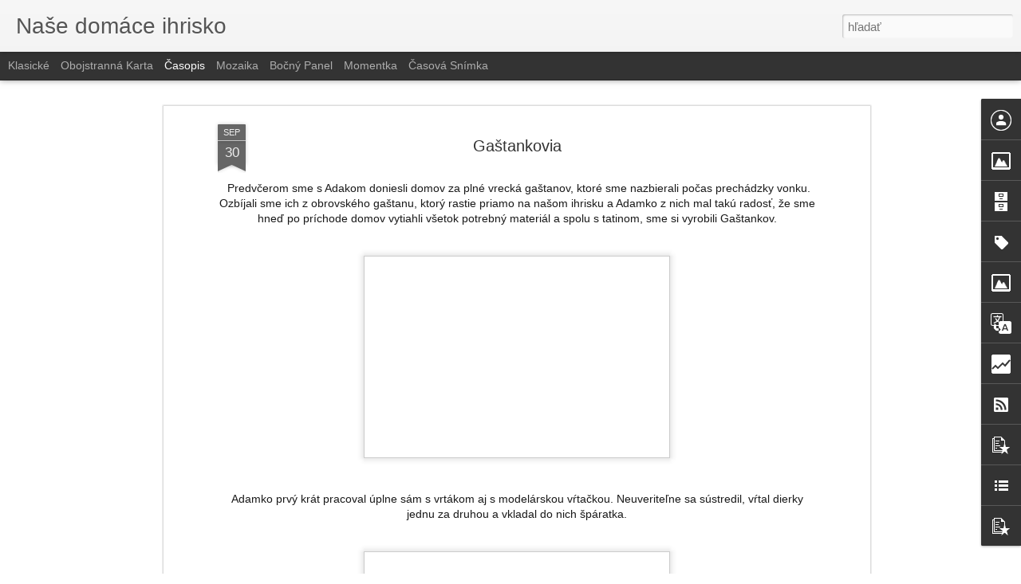

--- FILE ---
content_type: text/html; charset=UTF-8
request_url: https://adamkovoihrisko.blogspot.com/b/stats?style=BLACK_TRANSPARENT&timeRange=ALL_TIME&token=APq4FmD4FR0VQ5nzql1pQbeoBmKLUs9YsiJnKPkO4-isLeI-kQF8NpC_tToWNbhCLmy4lYamwLnNnXHhao7qOUAVQ1cae8Indw&v=0&action=initial&widgetId=Stats1&responseType=js
body_size: -40
content:
{"total":611964,"sparklineOptions":{"backgroundColor":{"fillOpacity":0.1,"fill":"#000000"},"series":[{"areaOpacity":0.3,"color":"#202020"}]},"sparklineData":[[0,19],[1,18],[2,12],[3,19],[4,7],[5,12],[6,16],[7,12],[8,14],[9,17],[10,17],[11,11],[12,29],[13,29],[14,89],[15,30],[16,18],[17,14],[18,27],[19,45],[20,30],[21,31],[22,93],[23,19],[24,38],[25,39],[26,27],[27,17],[28,17],[29,2]],"nextTickMs":3600000}

--- FILE ---
content_type: text/html; charset=UTF-8
request_url: https://adamkovoihrisko.blogspot.com/b/stats?style=BLACK_TRANSPARENT&timeRange=ALL_TIME&token=APq4FmCW9vKzuN5r7xnSC46y2RZXEiYV0NZE5D0WA7He6fK3cRpBLc59kz76zw0UWSYST_WjQhskKVe3r0_pdMzARJYi7R0p7Q&v=0&action=initial&widgetId=Stats1&responseType=js
body_size: -44
content:
{"total":611964,"sparklineOptions":{"backgroundColor":{"fillOpacity":0.1,"fill":"#000000"},"series":[{"areaOpacity":0.3,"color":"#202020"}]},"sparklineData":[[0,19],[1,18],[2,12],[3,19],[4,7],[5,12],[6,16],[7,12],[8,14],[9,17],[10,17],[11,11],[12,29],[13,29],[14,89],[15,30],[16,18],[17,14],[18,27],[19,45],[20,30],[21,31],[22,93],[23,19],[24,38],[25,39],[26,27],[27,17],[28,17],[29,2]],"nextTickMs":3600000}

--- FILE ---
content_type: text/javascript; charset=UTF-8
request_url: https://adamkovoihrisko.blogspot.com/?v=0&action=initial&widgetId=Image2&responseType=js&xssi_token=AOuZoY4QghmStAP_V4VH42WgRflAzoDIUA%3A1768815794581
body_size: 13
content:
try {
_WidgetManager._HandleControllerResult('Image2', 'initial',{'title': 'N\xe1jdete n\xe1s aj na Instagrame a FB', 'width': 215, 'height': 161, 'sourceUrl': 'https://blogger.googleusercontent.com/img/b/R29vZ2xl/AVvXsEjSzkj_eeWmA6gkcW4tIZjyMgX0ClLJ6YWDf5JCX675D5MWcSaPYSS9qxl5JJ388HLeZt3fF_x25nJS8otU9bPAWRI7wVBo_lEz-aFp7XlwMq0cksQxaJJ7x9kH9jOdHj6vGnP3hoQajTn7/s1600/PA130159.JPG', 'caption': '', 'link': 'https://www.facebook.com/Adamkovoihrisko-124518771659089/', 'shrinkToFit': true, 'sectionWidth': 215});
} catch (e) {
  if (typeof log != 'undefined') {
    log('HandleControllerResult failed: ' + e);
  }
}


--- FILE ---
content_type: text/javascript; charset=UTF-8
request_url: https://adamkovoihrisko.blogspot.com/?v=0&action=initial&widgetId=Stats1&responseType=js&xssi_token=AOuZoY4QghmStAP_V4VH42WgRflAzoDIUA%3A1768815794581
body_size: 22
content:
try {
_WidgetManager._HandleControllerResult('Stats1', 'initial',{'title': 'To\u013eko V\xe1s sem nakuklo...\u010fakujem :-)', 'showGraphicalCounter': true, 'showAnimatedCounter': false, 'showSparkline': false, 'statsUrl': '//adamkovoihrisko.blogspot.com/b/stats?style\x3dBLACK_TRANSPARENT\x26timeRange\x3dALL_TIME\x26token\x3dAPq4FmD4FR0VQ5nzql1pQbeoBmKLUs9YsiJnKPkO4-isLeI-kQF8NpC_tToWNbhCLmy4lYamwLnNnXHhao7qOUAVQ1cae8Indw'});
} catch (e) {
  if (typeof log != 'undefined') {
    log('HandleControllerResult failed: ' + e);
  }
}


--- FILE ---
content_type: text/javascript; charset=UTF-8
request_url: https://adamkovoihrisko.blogspot.com/?v=0&action=initial&widgetId=Translate1&responseType=js&xssi_token=AOuZoY4QghmStAP_V4VH42WgRflAzoDIUA%3A1768815794581
body_size: -188
content:
try {
_WidgetManager._HandleControllerResult('Translate1', 'initial',{'title': 'Translate- Preklada\u010d', 'layout': 'SIMPLE', 'pageLanguage': 'sk'});
} catch (e) {
  if (typeof log != 'undefined') {
    log('HandleControllerResult failed: ' + e);
  }
}


--- FILE ---
content_type: text/javascript; charset=UTF-8
request_url: https://adamkovoihrisko.blogspot.com/?v=0&action=initial&widgetId=Stats1&responseType=js&xssi_token=AOuZoY4QghmStAP_V4VH42WgRflAzoDIUA%3A1768815794581
body_size: 25
content:
try {
_WidgetManager._HandleControllerResult('Stats1', 'initial',{'title': 'To\u013eko V\xe1s sem nakuklo...\u010fakujem :-)', 'showGraphicalCounter': true, 'showAnimatedCounter': false, 'showSparkline': false, 'statsUrl': '//adamkovoihrisko.blogspot.com/b/stats?style\x3dBLACK_TRANSPARENT\x26timeRange\x3dALL_TIME\x26token\x3dAPq4FmCW9vKzuN5r7xnSC46y2RZXEiYV0NZE5D0WA7He6fK3cRpBLc59kz76zw0UWSYST_WjQhskKVe3r0_pdMzARJYi7R0p7Q'});
} catch (e) {
  if (typeof log != 'undefined') {
    log('HandleControllerResult failed: ' + e);
  }
}


--- FILE ---
content_type: text/javascript; charset=UTF-8
request_url: https://adamkovoihrisko.blogspot.com/?v=0&action=initial&widgetId=PopularPosts2&responseType=js&xssi_token=AOuZoY4QghmStAP_V4VH42WgRflAzoDIUA%3A1768815794581
body_size: 2910
content:
try {
_WidgetManager._HandleControllerResult('PopularPosts2', 'initial',{'title': 'Ob\u013e\xfaben\xe9 pr\xedspevky', 'showSnippets': true, 'showThumbnails': true, 'thumbnailSize': 72, 'showAuthor': false, 'showDate': false, 'posts': [{'id': '1405433343755221568', 'title': 'Ma\u013eovanie so so\u013eou.', 'href': 'https://adamkovoihrisko.blogspot.com/2018/02/malovanie-so-solou.html', 'snippet': '      Jooooj par\xe1dny z\xe1\u017eitok sme mali s Adamkom a tak sa idem s vami o\u0148 podeli\u0165. Cez v\xedkend zobral tatko Tom\xe1\u0161ka na prech\xe1dzku a my s Adamko...', 'thumbnail': 'https://blogger.googleusercontent.com/img/b/R29vZ2xl/AVvXsEjYl8lyFWQiHB47NK8SwvrrQgHTbqfUp9bRZxo6nr0QXZDJZo_9Q0NisJCu03xsGA14QS_zu_Bita8FKp_cvn6YQawuDiVIjSSUskWlYaJw6KzgHDG5k-hLM80kU88eCn9GCKTXirq3eOjh/s72-c/DSC_1290.JPG', 'featuredImage': 'https://blogger.googleusercontent.com/img/b/R29vZ2xl/AVvXsEjYl8lyFWQiHB47NK8SwvrrQgHTbqfUp9bRZxo6nr0QXZDJZo_9Q0NisJCu03xsGA14QS_zu_Bita8FKp_cvn6YQawuDiVIjSSUskWlYaJw6KzgHDG5k-hLM80kU88eCn9GCKTXirq3eOjh/s400/DSC_1290.JPG'}, {'id': '5013100537868777632', 'title': 'Ve\u013ekono\u010dn\xe9 vaj\xed\u010dka... alebo ako tvori\u0165 ve\u013ekono\u010dne s de\u0165mi od roka', 'href': 'https://adamkovoihrisko.blogspot.com/2018/03/velkonocne-vajicka-alebo-ako-tvorit.html', 'snippet': '     Ak m\xe1te mal\xfdch drobcov a chceli by ste s nimi vytvori\u0165 nejak\xe9 ve\u013ekono\u010dn\xe9 kre\xe1cie, m\xe1m tu pre v\xe1s tri typy na ve\u013ekono\u010dn\xe9 vaj\xed\u010dka, ktor\xe9 ...', 'thumbnail': 'https://blogger.googleusercontent.com/img/b/R29vZ2xl/AVvXsEiygB2khofeMbGklqSMCuhucpjXHExrOJ9-yT1D8uLyNUQXOvm5Pbrg2QmupK5iBiOBJy2mYbJVtcrRDbUXvpKEdTZ2h39EDmKnirGwrA8zfN_Pazj0_j9dUZ46kBwYj5sEhDl78CgF9Fr0/s72-c/DSC_0026.JPG', 'featuredImage': 'https://blogger.googleusercontent.com/img/b/R29vZ2xl/AVvXsEiygB2khofeMbGklqSMCuhucpjXHExrOJ9-yT1D8uLyNUQXOvm5Pbrg2QmupK5iBiOBJy2mYbJVtcrRDbUXvpKEdTZ2h39EDmKnirGwrA8zfN_Pazj0_j9dUZ46kBwYj5sEhDl78CgF9Fr0/s400/DSC_0026.JPG'}, {'id': '2912144303499589656', 'title': 'Aut\xed\u010dkujeme na sto sp\xf4sobov', 'href': 'https://adamkovoihrisko.blogspot.com/2015/05/autickujeme-na-sto-sposobov.html', 'snippet': 'To, \u017ee Adamko je telom aj du\u0161ou \x26quot;aut\xed\u010dkar\x26quot; (asi to m\xe1 po tatinovi ) je nesporn\xe9 a tak je samozrejm\xe9, \u017ee s\xfa do na\u0161ich ka\u017edodenn\xfdch ...', 'thumbnail': 'https://blogger.googleusercontent.com/img/b/R29vZ2xl/AVvXsEggFYeFvoBRn0zOxZoJf6XTI-CV3UHprofqrer62z2WPKmqYgf8ICKlHWBGYDX_Ww1W8Af3c35SXnCqfzmhScvv8RKaUtX-G_UncYu4FQSpD3EeVAIUUIA24UWlq5fCwaQyIhWthchwR5k/s72-c/DSCF8491.JPG', 'featuredImage': 'https://blogger.googleusercontent.com/img/b/R29vZ2xl/AVvXsEggFYeFvoBRn0zOxZoJf6XTI-CV3UHprofqrer62z2WPKmqYgf8ICKlHWBGYDX_Ww1W8Af3c35SXnCqfzmhScvv8RKaUtX-G_UncYu4FQSpD3EeVAIUUIA24UWlq5fCwaQyIhWthchwR5k/s320/DSCF8491.JPG'}, {'id': '6447979038097815324', 'title': 'Recepty na sneh...', 'href': 'https://adamkovoihrisko.blogspot.com/2016/02/recepty-na-sneh.html', 'snippet': ' ...alebo ako sa hr\xe1me na zimu v teple domova.      Sneh s\xedce vonku e\u0161te trochu je, no je u\u017e takmer nemo\u017en\xe9 z neho postavi\u0165 snehuliaka. A ta...', 'thumbnail': 'https://blogger.googleusercontent.com/img/b/R29vZ2xl/AVvXsEiNMKSOqwtj4xZyAHPp4q18tQ_whlURHCbh6DitJt4l49V-paHTbw0_VuzfiSBPnOhAYw7Bv_q4kUqY7xdoyAmgweCl1-3eMQ-ZvQKuum-MA3jMcP_uRB3NCHXCm08S4iO6uXSqDCAS7QAh/s72-c/1....jpg', 'featuredImage': 'https://blogger.googleusercontent.com/img/b/R29vZ2xl/AVvXsEiNMKSOqwtj4xZyAHPp4q18tQ_whlURHCbh6DitJt4l49V-paHTbw0_VuzfiSBPnOhAYw7Bv_q4kUqY7xdoyAmgweCl1-3eMQ-ZvQKuum-MA3jMcP_uRB3NCHXCm08S4iO6uXSqDCAS7QAh/s400/1....jpg'}, {'id': '8085205095470287870', 'title': 'Svietiace stavby', 'href': 'https://adamkovoihrisko.blogspot.com/2018/11/svietiace-stavby.html', 'snippet': '   Hraj\xfa sa va\u0161e deti\xa0 radi s Legom? U n\xe1s doma je \xfaplne jedno \u010di sa vytiahne Lego Duplo \u010di Lego City vyhraj\xfa sa v\u017edy \xfaplne v\u0161etci, dokonca ...', 'thumbnail': 'https://blogger.googleusercontent.com/img/b/R29vZ2xl/AVvXsEhlUYnhr8YIv8LvX02jmGzj0OjRb2P5wzKK9vbTHwwg1z-Za9SFq5cN0YCJ8Fw3o2DyIo5eFMaAYHu0Sm2XzQ62CF8It8l0wOALu2G_-NfM6dP9srOzt-MyCfNaLzaGkx0lXFhNqamvLocn/s72-c/DSC_2598.JPG', 'featuredImage': 'https://blogger.googleusercontent.com/img/b/R29vZ2xl/AVvXsEhlUYnhr8YIv8LvX02jmGzj0OjRb2P5wzKK9vbTHwwg1z-Za9SFq5cN0YCJ8Fw3o2DyIo5eFMaAYHu0Sm2XzQ62CF8It8l0wOALu2G_-NfM6dP9srOzt-MyCfNaLzaGkx0lXFhNqamvLocn/s640/DSC_2598.JPG'}, {'id': '3356831217848759204', 'title': 'Kreslenie v piesku', 'href': 'https://adamkovoihrisko.blogspot.com/2015/10/kreslenie-v-piesku.html', 'snippet': ' V\u010dera cel\xfd de\u0148 pr\u0161alo a s Adamkom sme sa hrali doma, ale dnes pr\u0161a\u0165 prestalo a tak sme sa vyzbrojili gum\xe1kmi, lopatou, ko\u0161\xedkom na poklady a...', 'thumbnail': 'https://blogger.googleusercontent.com/img/b/R29vZ2xl/AVvXsEhATGCIvoFu8TG_9uDk0ughUbT7xmcvgH0GsL0zb3EXL5HkB0woYNT_-8iQxnKjcnqarJAjpTzoZ99mSwuHOWb-frQF7Y30rUE4rdwNveHkgZJZ13b4oDm5pMJ00DSLoZV63FbSjFw-wKM/s72-c/PA130123.JPG', 'featuredImage': 'https://blogger.googleusercontent.com/img/b/R29vZ2xl/AVvXsEhATGCIvoFu8TG_9uDk0ughUbT7xmcvgH0GsL0zb3EXL5HkB0woYNT_-8iQxnKjcnqarJAjpTzoZ99mSwuHOWb-frQF7Y30rUE4rdwNveHkgZJZ13b4oDm5pMJ00DSLoZV63FbSjFw-wKM/s400/PA130123.JPG'}, {'id': '3196200662617535707', 'title': 'O stromoch a pr\xedrode', 'href': 'https://adamkovoihrisko.blogspot.com/2020/07/o-stromoch-prirode.html', 'snippet': '   M\xe1m pocit, \u017ee tento t\xfd\u017ede\u0148 trval namiesto siedmich dn\xed asi tak 20. Za\u010dal sa nesl\xe1vne- na\u0161ou n\xe1v\u0161tevou na pohotovosti a Tom\xe1\u0161kovou rozbito...', 'thumbnail': 'https://blogger.googleusercontent.com/img/b/R29vZ2xl/AVvXsEi1E58_d5q6Mn_jZt2KcwJsmIV1QOF7N36wMGxg1Mzk96BQ6whisGxDFwW0qwRfAOqkEHrfB8fACv86nVANYAz0QcR3G8PDT779SCxBkHdz4hYc56zoJfwxDY4nAVoshcOabUl9mA24TDB-/s72-c/20200725_165703.jpg', 'featuredImage': 'https://blogger.googleusercontent.com/img/b/R29vZ2xl/AVvXsEi1E58_d5q6Mn_jZt2KcwJsmIV1QOF7N36wMGxg1Mzk96BQ6whisGxDFwW0qwRfAOqkEHrfB8fACv86nVANYAz0QcR3G8PDT779SCxBkHdz4hYc56zoJfwxDY4nAVoshcOabUl9mA24TDB-/s640/20200725_165703.jpg'}, {'id': '6268061734581628741', 'title': 'DE\u0147 ZEME: Sopka', 'href': 'https://adamkovoihrisko.blogspot.com/2018/04/den-zeme-sopka.html', 'snippet': '       Adamka u\u017e nejak\xfd ten piatok ve\u013emi zauj\xedmaj\xfa sopky. \u010c\xedtame si o nich v knih\xe1ch, prezer\xe1me obr\xe1zky, Adamko ich vznik, \u010dinnos\u0165 a priebeh...', 'thumbnail': 'https://blogger.googleusercontent.com/img/b/R29vZ2xl/AVvXsEiH-2EbxxdJsH188BbdHJUbBCiETgPUapqYXJSky7XaJ-uFYDFR_zZTVUoXCWWbUx2DJr8GFyy9SfP86CacVTh9XqKN1URBInfNE7O_zlTmNafaudkbgLtuJuKi2F3D56kosF_o55-7ec4F/s72-c/DSC_0571.JPG', 'featuredImage': 'https://blogger.googleusercontent.com/img/b/R29vZ2xl/AVvXsEiH-2EbxxdJsH188BbdHJUbBCiETgPUapqYXJSky7XaJ-uFYDFR_zZTVUoXCWWbUx2DJr8GFyy9SfP86CacVTh9XqKN1URBInfNE7O_zlTmNafaudkbgLtuJuKi2F3D56kosF_o55-7ec4F/s400/DSC_0571.JPG'}, {'id': '3599349427920147488', 'title': 'Stiahnu\u0165, vytla\u010di\u0165 si a hra\u0165 sa.', 'href': 'https://adamkovoihrisko.blogspot.com/2015/09/stiahnut-vytlacit-si-hrat-sa.html', 'snippet': ' Ve\u013emi rada vyr\xe1bam aktivity, hra\u010dky a r\xf4zne pracovn\xe9 hry, \u010di u\u017e pre Adamka, alebo predt\xfdm pre moje deti\u010dky v \u0161kole. No niekedy tak dobre pa...', 'thumbnail': 'https://blogger.googleusercontent.com/img/b/R29vZ2xl/AVvXsEiok_3GRWgiQpOtr7xhV95ACIeOuiXet-uwOD1oP8tK8Opbua6Yfm1p_QUixRuYe7evi7OtVGvSBuQ6tRlrADzymm2K4Xph86YMOGXqqtQtxXgLNUM-GVbXUF88aX6Yj8Gt5D6lHJC0L1Q/s72-c/P8260266.JPG', 'featuredImage': 'https://blogger.googleusercontent.com/img/b/R29vZ2xl/AVvXsEiok_3GRWgiQpOtr7xhV95ACIeOuiXet-uwOD1oP8tK8Opbua6Yfm1p_QUixRuYe7evi7OtVGvSBuQ6tRlrADzymm2K4Xph86YMOGXqqtQtxXgLNUM-GVbXUF88aX6Yj8Gt5D6lHJC0L1Q/s320/P8260266.JPG'}, {'id': '5739067781496670979', 'title': 'MDD: Straten\xfd poklad papag\xe1ja Zitrika ', 'href': 'https://adamkovoihrisko.blogspot.com/2019/06/mdd-strateny-poklad-papagaja-zitrika.html', 'snippet': ' U\u017e po tret\xed kr\xe1t na blogu p\xed\u0161em o tom, ako prebiehal n\xe1\u0161 De\u0148 det\xed a \u010do za dobrodru\u017estvo som na\u0161im chlapcom nachystala. Tohto roku sme ho tr...', 'thumbnail': 'https://blogger.googleusercontent.com/img/b/R29vZ2xl/AVvXsEge7g4TZTWywyvyUILRLxSRYZ3V7lIuy0ulprHEVxBgCzv2IrrzXuT8YtrGObel0SrYESyshaEH3FlqR_TYXjCTA7XyvNmvReRB4itHeGQ5F3BuAycYJpBi5Sr1PVYXmd0ONhxlJKCn5CbZ/s72-c/DSC_2144.JPG', 'featuredImage': 'https://blogger.googleusercontent.com/img/b/R29vZ2xl/AVvXsEge7g4TZTWywyvyUILRLxSRYZ3V7lIuy0ulprHEVxBgCzv2IrrzXuT8YtrGObel0SrYESyshaEH3FlqR_TYXjCTA7XyvNmvReRB4itHeGQ5F3BuAycYJpBi5Sr1PVYXmd0ONhxlJKCn5CbZ/s640/DSC_2144.JPG'}]});
} catch (e) {
  if (typeof log != 'undefined') {
    log('HandleControllerResult failed: ' + e);
  }
}


--- FILE ---
content_type: text/javascript; charset=UTF-8
request_url: https://adamkovoihrisko.blogspot.com/?v=0&action=initial&widgetId=BlogList1&responseType=js&xssi_token=AOuZoY4QghmStAP_V4VH42WgRflAzoDIUA%3A1768815794581
body_size: 6746
content:
try {
_WidgetManager._HandleControllerResult('BlogList1', 'initial',{'title': 'Zoznam mojich blogov', 'sortType': 'LAST_UPDATE_DESCENDING', 'numItemsToShow': 0, 'showIcon': true, 'showItemTitle': true, 'showItemSnippet': false, 'showItemThumbnail': true, 'showTimePeriodSinceLastUpdate': false, 'tagName': 'BlogList1-adamkovoihrisko.blogspot.com', 'textColor': '#000', 'linkColor': '#00c', 'totalItems': 19, 'showAllText': 'Zobrazi\u0165 v\u0161etko', 'showNText': 'Zobrazi\u0165 19', 'items': [{'displayStyle': 'display: block;', 'blogTitle': 'Montessori Kids', 'blogUrl': 'https://www.montessorikids.sk/', 'blogIconUrl': 'https://lh3.googleusercontent.com/blogger_img_proxy/AEn0k_sSn5brtcyklyxpoDWEnNUsuERF-1F08SCpO4uO5d5BlM44ZrQcIHdPle-eyaYNp5_NOkvmujFDciD6Tl_lQp_MHUnW7uOEN8G-SCU\x3ds16-w16-h16', 'itemTitle': 'Zimn\xe9 aktivity in\u0161pirovan\xe9 Montessori', 'itemUrl': 'https://www.montessorikids.sk/zimne-aktivity-inspirovane-montessori/', 'itemSnippet': '\n\nKe\u010f som nap\xedsala \u010dl\xe1nok s tipmi na jesenn\xe9 aktivity in\u0161pirovan\xe9 Montessori, \nzop\xe1r ohlasov bolo v tom zmysle, \u017ee sa te\u0161\xedte na tie zimn\xe9. Popravde, \ndovtedy...', 'itemThumbnail': '', 'timePeriodSinceLastUpdate': 'pred t\xfd\u017ed\u0148om'}, {'displayStyle': 'display: block;', 'blogTitle': 'mal\xfd pamp\xfach', 'blogUrl': 'https://www.pampuch.sk', 'blogIconUrl': 'https://lh3.googleusercontent.com/blogger_img_proxy/AEn0k_v3hvudMVJNTrJ4XMg_XvCvCg2ZEavPb3l_Tyvsax163TAipRhzoHnuoBAgq35asTr0aVCbni3coFtnJUp1g4DpYxBbhqA\x3ds16-w16-h16', 'itemTitle': 'Rozpr\xe1vky bratov Grimmovcov', 'itemUrl': 'https://www.pampuch.sk/rozpravky-bratov-grimmovcov/', 'itemSnippet': 'Klasick\xe9 rozpr\xe1vky upraven\xe9 pre s\xfa\u010dasn\xe9 deti v prekr\xe1snych ilustr\xe1ci\xe1ch. \nSkuto\u010dne vydaren\xe9 vydanie, ktor\xe9 pote\u0161\xed deti aj rodi\u010dov. Ka\u017ed\xfd by mal ma\u0165 \ndoma dob...', 'itemThumbnail': '', 'timePeriodSinceLastUpdate': 'pred 4 t\xfd\u017ed\u0148ami'}, {'displayStyle': 'display: block;', 'blogTitle': 'NESTO', 'blogUrl': 'http://www.nesto.cz/', 'blogIconUrl': 'https://lh3.googleusercontent.com/blogger_img_proxy/AEn0k_vUSMQug53az8TwHuLgPieif2OsUvzeGhZwDZWcs1BdiuJH7eCL6vPtTJAcYrL9FLTgx8jGaSsNP-upUG2IgiQ-bb4\x3ds16-w16-h16', 'itemTitle': 'St\u0159ihoruk\xfd Edward', 'itemUrl': 'http://www.nesto.cz/2025/11/strihoruky-edward.html', 'itemSnippet': '\n\nHalloween 2024 byl v\xfdzva. Sna\u017eila jsem se splnit synovo p\u0159\xe1n\xed a vyrobit \nkost\xfdm jeho obl\xedben\xe9 filmov\xe9 postavy \u2013 St\u0159ihoruk\xe9ho Edwarda. \n\nByla to p\u0159\xedle\u017eitost...', 'itemThumbnail': {'url': 'https://blogger.googleusercontent.com/img/a/AVvXsEjjIRknX0hf5pejoalXsztcABDAaX1izXD8CBGXSYHlTKN0wRcD5XS5_b84lP8Uxxn0PrXW_YRGvAR3QkpwXkOb9-Me_HNg--B1EAyt2uGxgA7Ac73k9tQ7d8Trse_m9wpFd-hCVJz9BCRCPkNmbcs3nBvwgMFe0p_qq-cQtduZZRlJoiw47xc6LnSNdRs\x3ds72-w427-h640-c', 'width': 72, 'height': 72}, 'timePeriodSinceLastUpdate': 'pred 2 mesiacmi'}, {'displayStyle': 'display: block;', 'blogTitle': 'Spolu poza \u0161kolu', 'blogUrl': 'https://www.spolupozaskolu.sk/vitajte/', 'blogIconUrl': 'https://lh3.googleusercontent.com/blogger_img_proxy/AEn0k_sARqqVqLaILj-KQlcVUy3LMxTQzjS_4Vw77itaH9s9syKsuCg4RreDHzyw__pNNI4vPAhbiAw-Pl2AM6NJeDnKdYIFpWN9WbPjYAdO\x3ds16-w16-h16', 'itemTitle': 'skuska 2', 'itemUrl': 'https://www.spolupozaskolu.sk/skuska-2/', 'itemSnippet': '\n\nsdfasf\n[wp_login_form]\u2026\n', 'itemThumbnail': '', 'timePeriodSinceLastUpdate': 'pred 5 mesiacmi'}, {'displayStyle': 'display: block;', 'blogTitle': 'FLUFF', 'blogUrl': 'https://www.cechvinarov.sk', 'blogIconUrl': 'https://lh3.googleusercontent.com/blogger_img_proxy/AEn0k_sgD7jJLwlVQuu2ux2Jg4rbAIgXTw40_moptrtXb55nK1VJ-ttrAuOhSq4s0oXgeHGEENUUlJLP6ut8qWT2A3xwOkjUt8YBjooD\x3ds16-w16-h16', 'itemTitle': 'Fra\u0161tack\xe9 putovanie\u2026 2025', 'itemUrl': 'https://www.cechvinarov.sk/frastacke-putovanie-2025/', 'itemSnippet': 'D\u0148a 26. 4. 2025 sa uskuto\u010dnil 17. ro\u010dn\xedk podujatia Fra\u0161tack\xe9 putovanie za \nv\xednom. Z\xfa\u010dastnilo sa ho 48 vin\xe1rstiev a priv\xedtali sme 1 600 n\xe1v\u0161tevn\xedkov. \nFantast...', 'itemThumbnail': '', 'timePeriodSinceLastUpdate': 'pred 8 mesiacmi'}, {'displayStyle': 'display: block;', 'blogTitle': 'Farebn\xe9 prsty', 'blogUrl': 'https://farebneprsty.sk', 'blogIconUrl': 'https://lh3.googleusercontent.com/blogger_img_proxy/AEn0k_sb6jYpRJ_welqDYK2gphKyqONpsljpVhyQDlw5FSiLIjH2-3A0UMNmdOJpvw6IsFp6krJkr2it8luei22dnwusutI_UZma\x3ds16-w16-h16', 'itemTitle': 'Ako vyrobi\u0165 zemiakov\xe9 pe\u010diatky', 'itemUrl': 'https://farebneprsty.sk/vyrobit-zemiakove-peciatky/', 'itemSnippet': '\n\nTip na v\xfdrobu dom\xe1ceho baliaceho papiera: so zemiakov\xfdmi pe\u010diatkami deti \nr\xfdchlo a efektne pokryj\xfa ve\u013ek\xe9 plochy papiera. Vyrob\xedte ich za p\xe1r min\xfat a \nskoro...', 'itemThumbnail': '', 'timePeriodSinceLastUpdate': 'pred 2 rokmi'}, {'displayStyle': 'display: block;', 'blogTitle': 'do poslednej omrvinky', 'blogUrl': 'https://doposlednejomrvinky.sk', 'blogIconUrl': 'https://lh3.googleusercontent.com/blogger_img_proxy/AEn0k_sTZE-kh5unelu76F6AN6xFA5abHTCfMKhZ0aswjObpW_uWEYuPH0zCtc-mtcEZcL4LS808Hw0vvFY1cngveBfZa5AzU6AbuEM5my00FA\x3ds16-w16-h16', 'itemTitle': 'V\xfdborn\xfd a r\xfdchly tip, ako min\xfa\u0165 prebyto\u010dn\xfa ry\u017eu', 'itemUrl': 'https://doposlednejomrvinky.sk/vyborny-a-rychly-tip-ako-minut-prebytocnu-ryzu/', 'itemSnippet': '\n\nTento r\xfdchly slan\xfd z\xe1vin pova\u017eujem za jeden z najlep\u0161\xedch a najchutnej\u0161\xedch \nsp\xf4sobov, ako si poradi\u0165 zo zvy\u0161kom ry\u017ee z v\xedkendu. Sta\u010d\xed ju zabali\u0165 do \nl\xedstkov...', 'itemThumbnail': '', 'timePeriodSinceLastUpdate': 'pred 2 rokmi'}, {'displayStyle': 'display: block;', 'blogTitle': 'U n\xe1s na kope\u010dku', 'blogUrl': 'http://unasnakopecku.blogspot.com/', 'blogIconUrl': 'https://lh3.googleusercontent.com/blogger_img_proxy/AEn0k_u87b3R6r0wMLoU9nUpQl1jvGzPwpzUSJHQ5FIoL6SJlBdo9BVjYb1GZONe_2TuSd7wy_D-n3QZFXBjhEDTOZpvz5Vm0GQ7dfvpLYK7gP_9zQ\x3ds16-w16-h16', 'itemTitle': 'D\u011bkuji za va\u0161i letitou p\u0159\xedze\u0148 \u2665 ale v\u0161e m\xe1 sv\u016fj konec a c\xedt\xedm, \u017ee se \nnaplnil i pro tento blog. A\u0165 se v\xe1m da\u0159\xed proplouvat \u017eivotem s lehkost\xed, \nnadhledem a s \xfasm\u011bvem\u2665 Moni', 'itemUrl': 'http://unasnakopecku.blogspot.com/2021/03/dekuji-za-vasi-letitou-prizen-ale-vse.html', 'itemSnippet': '\n\nM\u016f\u017eete mne naj\xedt zde:\n\n\ne-shop nakopecku.com\n\n\nm\u016fj instagram\n\n\n\n\n\n\n', 'itemThumbnail': {'url': 'https://blogger.googleusercontent.com/img/b/R29vZ2xl/AVvXsEhe3c1OkQLOr229wHuop4Cys5A_amtalETyLPuE5YcLplrEN_uQTDM8xMnqXekQb5FZA7uQSfRb7u-kdwgdW2k-p7ZaiLUU3ciVFJ7HDX2EkRcBAicrIMDCOdXSKmBsGLJjk4wOxPL3PjbJ/s72-c/logo_210px_r____ov___s_r____ovou.png', 'width': 72, 'height': 72}, 'timePeriodSinceLastUpdate': 'pred 4 rokmi'}, {'displayStyle': 'display: block;', 'blogTitle': 'Ninnulina', 'blogUrl': 'https://ninnulina.blogspot.com/', 'blogIconUrl': 'https://lh3.googleusercontent.com/blogger_img_proxy/AEn0k_tsd1KEXFF99MunaHM5Du1dRpSXSqhplOrqSt6DMxwrfNGSmmsttZj3yNBoPnsFI5lxBrcvBYXwc-xk-uG_PzRXBeQtwMRQVm_m3EJEwQ\x3ds16-w16-h16', 'itemTitle': '\u010c\xedtame // Ve\u013ek\xfd obr\xe1zkov\xfd slovn\xedk Richard Scarry', 'itemUrl': 'https://ninnulina.blogspot.com/2020/02/citame-velky-obrazkovy-slovnik-richard.html', 'itemSnippet': ' Kto si pam\xe4t\xe1 t\xfato knihu z detstva? :) Ja som z nej \xfaplne nad\u0161en\xe1 a te\u0161\xedm \nsa, \u017ee sa jej doprialo op\xe4tovn\xe9mu vydaniu!\n\n*A ako vid\xedte, tak sa te\u0161\xedm, \u017ee som s...', 'itemThumbnail': {'url': 'https://blogger.googleusercontent.com/img/b/R29vZ2xl/AVvXsEjIe_WzSGlK6rA-tTtJekuhemdaUPf-YvcxQr0T2kLV9zanJKiTkMeZWlPfJLThn0NtjC9UBI2vNSAA8LdLkgbFxvR6kVgrH0NW2FmrQ9j0aIB2PVn7etX2I2wRCPj3gEBd1zsKQN4rFeQ/s72-c/DSC_6526.JPG', 'width': 72, 'height': 72}, 'timePeriodSinceLastUpdate': 'pred 5 rokmi'}, {'displayStyle': 'display: block;', 'blogTitle': 'Z lesa', 'blogUrl': 'http://zlesa.blogspot.com/', 'blogIconUrl': 'https://lh3.googleusercontent.com/blogger_img_proxy/AEn0k_tntmh00bBeTbdR7OzAvlyyKyb4DvY9YnzCZ8K6IUtoJuBPwrD0gT9A_ABk5NZwJklOFQ0n7-ha5fSSf7I6t6vL6i33Z-TIpQ\x3ds16-w16-h16', 'itemTitle': 'Mal\xfd velk\xfd objev', 'itemUrl': 'http://zlesa.blogspot.com/2019/11/maly-velky-objev.html', 'itemSnippet': 'M\xe1me takov\xfd zvyk: Koupel, zuby, kn\xed\u017eka, rozhlasov\xe1 hra... a sp\xe1t. \nM\xe1m slabost pro audioknihy. Ano, trvalo mi opravdu p\u0159\xedli\u0161 dlouho, ne\u017e mi \ndo\u0161lo, \u017ee vlastn...', 'itemThumbnail': {'url': 'https://blogger.googleusercontent.com/img/b/R29vZ2xl/AVvXsEj7kVlbWyrHoh7RTNs6xZUMJHOQlDX5gj1biLQCQImsvOuX84gbuLdXT-sFmWz66Qsbzm1vy2ZF01KYlTTeTBXinCvguNAZHqz20WSu0boGt9IvivXF3-MAY5BIC_7yvYKyEL_lw17VFYs/s72-c/blog.jpg', 'width': 72, 'height': 72}, 'timePeriodSinceLastUpdate': 'pred 6 rokmi'}, {'displayStyle': 'display: block;', 'blogTitle': 'mimi mal\xe1 knihomilka', 'blogUrl': 'https://mimimalaknihomilka.blogspot.com/', 'blogIconUrl': 'https://lh3.googleusercontent.com/blogger_img_proxy/AEn0k_tZJx4NW1D45x0nnq4aVTDbkZ8SYEaNuTLNXkevBetmCu3jqbiRYoGbx4wU3n14hAil6PdX1KghkxIl5RKaNVqZrb-JLLkWne759OGKfGMNM8KyvkX99g\x3ds16-w16-h16', 'itemTitle': '\u0147u\u0148o', 'itemUrl': 'https://mimimalaknihomilka.blogspot.com/2019/11/nuno.html', 'itemSnippet': ' Op\xe4\u0165 kniha, ktor\xfa sme si s Mimi jednoducho museli pre\u010d\xedta\u0165. Ps\xedkovia s\xfa \njej dlhoro\u010dn\xe1 l\xe1ska a tak sa v\u017edy pote\u0161\xed pr\xedbehom s t\xfdmito \u0161tvornoh\xfdmi \nmil\xe1\u010dikmi.\n...', 'itemThumbnail': {'url': 'https://blogger.googleusercontent.com/img/b/R29vZ2xl/AVvXsEgMb6vGbNgfsgk2JlwElJsHTFR5zPyUfZD6RZMn6-xSGs1MQeTLcgi1f2ZH5M3BThhkUzPMTaEHXcbhxmmnoiIBLBQxuSWZnWMKK1aeQa0LB7dzepp2UrY9W4oKPCIBuJVSX2fM-zfzt-M/s72-c/20191118_215856.jpg', 'width': 72, 'height': 72}, 'timePeriodSinceLastUpdate': 'pred 6 rokmi'}, {'displayStyle': 'display: block;', 'blogTitle': 'syroovka', 'blogUrl': 'http://syroovka.blogspot.com/', 'blogIconUrl': 'https://lh3.googleusercontent.com/blogger_img_proxy/AEn0k_uBwymYP7bgSm4aSFw3EtlcTw5yvKx8D6ZtgfXVUH9Gm4gk3MucKv3bR1YSM75msWwAKZIlR0qdXNWZ-88JU3Aj5kjEIm1BtILEcec\x3ds16-w16-h16', 'itemTitle': '...', 'itemUrl': 'http://syroovka.blogspot.com/2019/10/blog-post.html', 'itemSnippet': ' \n\n\nP. JOSEF TOUFAR\n\nmodl\xedc\xed se u k\u0159\xed\u017ee\nkdesi u Hor\u0161ovsk\xe9ho T\xfdna\nv roce 1949.\n\n\n\nv roce 1949 p\u0159i k\xe1z\xe1n\xed pronesl:\n* \x22Velik\xfd hleda\u010d Boha sv. Augustin u paty k\u0159...', 'itemThumbnail': {'url': 'https://blogger.googleusercontent.com/img/b/R29vZ2xl/AVvXsEjDexq0n6iXW5gIaj-k6EPuWfNwyUQxlxAUsxVFyCea_x575HaQFbE8d34dcsBKZBw2fVWlsoOnbaVxCKwSDdVhRKwnBZqrYH1VF-JkU_zQqwitagLZA1VAHmsrgN7OVgXORuLLk6uf9Ud0/s72-c/57131032_2487223224645393_8625312576919568384_n.jpg', 'width': 72, 'height': 72}, 'timePeriodSinceLastUpdate': 'pred 6 rokmi'}, {'displayStyle': 'display: block;', 'blogTitle': '\u010c\xedtajme si spolu', 'blogUrl': 'https://citajmesispolu.sk', 'blogIconUrl': 'https://lh3.googleusercontent.com/blogger_img_proxy/AEn0k_utP4WTJrhiESpeV47On_SaS6H0TAaZBes-VTTg66U4GFQkg8auy5ManbEdhw4ObCzhAxqxKfi4cajcC2yuscgH_oHcDr3adlI\x3ds16-w16-h16', 'itemTitle': 'Na\u0161li sme rozpr\xe1vkov\xe9 \u0161k\xf4lky', 'itemUrl': 'https://citajmesispolu.sk/nasli-sme-rozpravkove-skolky/', 'itemSnippet': 'Ve\u013ea preve\u013ea \u0161k\xf4lok sa n\xe1m prihl\xe1silo do Pre\u010d\xedtan\xe9ho leta! (P\xedsali sme o \ntom v tomto \u010dl\xe1nku.) Teraz u\u017e ale m\xe1me k dispoz\xedcii prv\xfa dvadsiatku a \nnev\xe1hame ju ...', 'itemThumbnail': '', 'timePeriodSinceLastUpdate': 'pred 6 rokmi'}, {'displayStyle': 'display: block;', 'blogTitle': 'Ru\u017eov\xfd dinosaurus', 'blogUrl': 'https://www.maminzapisnik.sk', 'blogIconUrl': 'https://lh3.googleusercontent.com/blogger_img_proxy/AEn0k_vIE20-MBxefddwkUCQPig9r8P6f1dMlU6x583VqON8cvBluCCihuh0wxWq0m5XY1e0elwQBYWPzPUAiwvLFrsGaUN6PePe088UAQ\x3ds16-w16-h16', 'itemTitle': 'N\xe1\u0161 de\u0148 \u2013 romantick\xe1 a realistick\xe1 verzia', 'itemUrl': 'https://www.maminzapisnik.sk/nas-den-romanticka-a-realisticka-verzia/', 'itemSnippet': 'Internet je ve\u013ek\xe1 zrada. Viete to u\u017e, v\u0161ak? Zov\u0161adia\u013e vidie\u0165 len usmiate \nfotky pekne oble\u010den\xfdch deti\u010diek a ich mami\u010diek s \u010derstvou dokonalou \nmanik\xfarou. Be\u017e...', 'itemThumbnail': '', 'timePeriodSinceLastUpdate': 'pred 7 rokmi'}, {'displayStyle': 'display: block;', 'blogTitle': 'Pojinkova kni\u017eni\u010dka', 'blogUrl': 'http://pojinko.blogspot.com/', 'blogIconUrl': 'https://lh3.googleusercontent.com/blogger_img_proxy/AEn0k_vC8XlG3wXoUOHW85VQEHmJlH4vE4Sw6ohHW0DIDowBut_OXyQinr8kpWrjDsRRP5o01thTzVamivgJEMrDxB4mA8tJ5SIo2RWPuQ\x3ds16-w16-h16', 'itemTitle': 'Pes - poklad na \u0161tyroch noh\xe1ch', 'itemUrl': 'http://pojinko.blogspot.com/2018/08/pes-poklad-na-styroch-nohach.html', 'itemSnippet': ' Pojinkova t\xe9ma: Pes - poklad na \u0161tyroch noh\xe1ch \n\nAko len Pojinko a deti \u013e\xfabia kni\u017eky, ktor\xe9 s\xfa venovan\xe9 zvieratk\xe1m! A \nnemysl\xedm ani tak encyklop\xe9die, hoci t...', 'itemThumbnail': {'url': 'https://blogger.googleusercontent.com/img/b/R29vZ2xl/AVvXsEhvUkjlaSCU4yXisG-zJl-Qm9u9xe88jFGocBvP1KK0GspvY7ZL-VOpy2-7NrYbyWDNrkIGhY58MjkdPECQNdVHTd6xkE7idtSNJjoM7gBmxejpv2DksJYSE8lU71Rd6B8nq_hBByXK9YbH/s72-c/pes-tutulak-21567.jpg', 'width': 72, 'height': 72}, 'timePeriodSinceLastUpdate': 'pred 7 rokmi'}, {'displayStyle': 'display: block;', 'blogTitle': 'KLOKAN\xcd GUL\xc1\u0160', 'blogUrl': 'http://klokanigulas.blogspot.com/', 'blogIconUrl': 'https://lh3.googleusercontent.com/blogger_img_proxy/AEn0k_tYVX8XmjqviTd3_H2P-vBKuwg-WpGISngwVsibKCaBZ_md41FFUHw-0ngvO38m-MQfgvPhNn5phJrdttsk0YQkGXVfH_n0AWpA2PpXg_KB\x3ds16-w16-h16', 'itemTitle': 'PAP\xcdROV\xc9', 'itemUrl': 'http://klokanigulas.blogspot.com/2018/01/papirove.html', 'itemSnippet': ' Holky cht\u011bly vyrobit papou\u0161ka podle kn\xed\u017eky Z\xe1zraky z pap\xedru, ale nakonec \njsem m\u011bla pocit, \u017ee papoucha vyr\xe1b\xedm sp\xed\u0161 j\xe1 ne\u017e ony. Tak jsem jim - u \nprosby o d...', 'itemThumbnail': {'url': 'https://blogger.googleusercontent.com/img/b/R29vZ2xl/AVvXsEjRkVQiGpPjjnTZMeQLXg9ACjJr97Z1pQqeImTfDzXziKW95qhZJOvQLM6e4ShZ-agMB-xWF69GqF9HX5JbH4gHsWvmH26lQWwM3UWjPCCl36jkGw5FMgYuTGlrPqzWNhOIVN44ZzVg/s72-c/5.jpg', 'width': 72, 'height': 72}, 'timePeriodSinceLastUpdate': 'pred 7 rokmi'}, {'displayStyle': 'display: block;', 'blogTitle': 'mom plus cam', 'blogUrl': 'http://mompluscam.blogspot.com/', 'blogIconUrl': 'https://lh3.googleusercontent.com/blogger_img_proxy/AEn0k_seMUSPMpcFNl4FJOIvwHx1RHo0P4K0yLPt2xvwCD0Y1YxdH13OjJu7VeAlct3uGBWGLPEGZMcmClxTy5u_HTz9ymlIqvbUD1JX2Uzidg\x3ds16-w16-h16', 'itemTitle': 'Adventn\xfd kalend\xe1r trochu inak', 'itemUrl': 'http://mompluscam.blogspot.com/2017/11/adventny-kalendar-trochu-inak.html', 'itemSnippet': 'S pr\xedchodom jesene za\u010d\xedna d\xe1va\u0165 o sebe vedie\u0165 moja kreat\xedvna str\xe1nka. To sa \ntoti\u017e bl\xed\u017eia narodeniny na\u0161ej Karin. Oslavujeme v novembri, a zv\xe4\u010d\u0161a tomu \npredc...', 'itemThumbnail': {'url': 'https://blogger.googleusercontent.com/img/b/R29vZ2xl/AVvXsEjWxY4EDgxgaMuv93W3Odhyphenhyphenw65878EPXI_GZW2rKIPKEhLX585Huup9MdxYQ5wEl4mfhs8QEoCpq7EkGBCeXvDamvK601ZxDPes0k4q01yE6_r2k1B0HWV1NDtW6eQnKTs2cALb0gDjBgit/s72-c/IMG_5450.JPG', 'width': 72, 'height': 72}, 'timePeriodSinceLastUpdate': 'pred 8 rokmi'}, {'displayStyle': 'display: block;', 'blogTitle': 'osem r\xfak doma', 'blogUrl': 'http://osemrukdoma.blogspot.com/', 'blogIconUrl': 'https://lh3.googleusercontent.com/blogger_img_proxy/AEn0k_uL6k0cwFnP9Y3A1YWdF36MZ68YVvQYUhbVHbezYtCW70_BE0FSlPLxB7pWGxCCfwMUEwTfx84dHEaYMAuzCLM0HtzgR0W3pmNWIwLByQo\x3ds16-w16-h16', 'itemTitle': 'Rastlinn\xe1 hrk\xe1lka (Druh\xfd t\xfd\u017ede\u0148 Pre\u010d\xedtan\xe9ho leta)', 'itemUrl': 'http://osemrukdoma.blogspot.com/2017/07/rastlinna-hrkalka-druhy-tyzden.html', 'itemSnippet': 'Vitajte v druhom t\xfd\u017edni Pre\u010d\xedtan\xe9ho leta, ktor\xe9 sa rozvo\u0148alo t\xe9mou Rastliny.\n\nMnoh\xe9 rastliny s\xfa prirodzen\xfdmi hudobn\xfdmi n\xe1strojmi. Napr\xedklad t\xe1to hrkaj\xfaca \nkr...', 'itemThumbnail': {'url': 'https://blogger.googleusercontent.com/img/b/R29vZ2xl/AVvXsEhZIAHk3hZG62aMXNh78tIkFBC9DN8lW8abqNqbbKCIZzrX9yy5wxw0ZqdkVMfwg8VSb16xleSmsygT173qBJO0BpVcUjCXJavpDs7m7AB7j3YqwYF0ddFNFbPuFc5MHu47EhyQpWGRMz4/s72-c/DSCN0025.JPG', 'width': 72, 'height': 72}, 'timePeriodSinceLastUpdate': 'pred 8 rokmi'}, {'displayStyle': 'display: block;', 'blogTitle': 'Kreat\xfarky', 'blogUrl': 'http://kreaturky.blogspot.com/', 'blogIconUrl': 'https://lh3.googleusercontent.com/blogger_img_proxy/AEn0k_sgnPP9WtYhiiPC8t_GrJcds1ZrtOJ-3IPOT85nlrR-au_42Y_xXu9vQ3bJRgCD6XRvnqQT7N-O6A-ld0UXnXcD9iZ3VJGTrvid8aS4\x3ds16-w16-h16', 'itemTitle': 'B\xe1bov\u010di\u010dky Soni\u010dky Pern\xedkov\xe9', 'itemUrl': 'http://kreaturky.blogspot.com/2017/02/babovcicky-sonicky-pernikove.html', 'itemSnippet': 'Dnes v\xe1m pon\xfakam v\xfdborn\xfd recept na jednoduch\xe9 \u0161paldov\xe9 mini b\xe1bovky, ktor\xe9 \ns\xfa bez vajec a s pou\u017eit\xedm rastlinn\xe9ho mleka. Pe\u010denie t\xfdchto b\xe1boviek v\xe1m \nrozvoni...', 'itemThumbnail': {'url': 'https://blogger.googleusercontent.com/img/b/R29vZ2xl/AVvXsEgmfcIlGvrsxijOQV5mDCPWreMKLSpwwDZnX63ZOO9DMujZG2ngOg0jdHbwmoT1nXbFFzhzY8wEVV_DTMks5J2H8gDejyx5wzbqVP7ycqN-goyqWMC_z-CLVYIDJV9jPXjHBghijpdg5ZE/s72-c/DSC_0798o.jpg', 'width': 72, 'height': 72}, 'timePeriodSinceLastUpdate': 'pred 8 rokmi'}]});
} catch (e) {
  if (typeof log != 'undefined') {
    log('HandleControllerResult failed: ' + e);
  }
}


--- FILE ---
content_type: text/javascript; charset=UTF-8
request_url: https://adamkovoihrisko.blogspot.com/?v=0&action=initial&widgetId=PopularPosts2&responseType=js&xssi_token=AOuZoY4QghmStAP_V4VH42WgRflAzoDIUA%3A1768815794581
body_size: 2906
content:
try {
_WidgetManager._HandleControllerResult('PopularPosts2', 'initial',{'title': 'Ob\u013e\xfaben\xe9 pr\xedspevky', 'showSnippets': true, 'showThumbnails': true, 'thumbnailSize': 72, 'showAuthor': false, 'showDate': false, 'posts': [{'id': '1405433343755221568', 'title': 'Ma\u013eovanie so so\u013eou.', 'href': 'https://adamkovoihrisko.blogspot.com/2018/02/malovanie-so-solou.html', 'snippet': '      Jooooj par\xe1dny z\xe1\u017eitok sme mali s Adamkom a tak sa idem s vami o\u0148 podeli\u0165. Cez v\xedkend zobral tatko Tom\xe1\u0161ka na prech\xe1dzku a my s Adamko...', 'thumbnail': 'https://blogger.googleusercontent.com/img/b/R29vZ2xl/AVvXsEjYl8lyFWQiHB47NK8SwvrrQgHTbqfUp9bRZxo6nr0QXZDJZo_9Q0NisJCu03xsGA14QS_zu_Bita8FKp_cvn6YQawuDiVIjSSUskWlYaJw6KzgHDG5k-hLM80kU88eCn9GCKTXirq3eOjh/s72-c/DSC_1290.JPG', 'featuredImage': 'https://blogger.googleusercontent.com/img/b/R29vZ2xl/AVvXsEjYl8lyFWQiHB47NK8SwvrrQgHTbqfUp9bRZxo6nr0QXZDJZo_9Q0NisJCu03xsGA14QS_zu_Bita8FKp_cvn6YQawuDiVIjSSUskWlYaJw6KzgHDG5k-hLM80kU88eCn9GCKTXirq3eOjh/s400/DSC_1290.JPG'}, {'id': '5013100537868777632', 'title': 'Ve\u013ekono\u010dn\xe9 vaj\xed\u010dka... alebo ako tvori\u0165 ve\u013ekono\u010dne s de\u0165mi od roka', 'href': 'https://adamkovoihrisko.blogspot.com/2018/03/velkonocne-vajicka-alebo-ako-tvorit.html', 'snippet': '     Ak m\xe1te mal\xfdch drobcov a chceli by ste s nimi vytvori\u0165 nejak\xe9 ve\u013ekono\u010dn\xe9 kre\xe1cie, m\xe1m tu pre v\xe1s tri typy na ve\u013ekono\u010dn\xe9 vaj\xed\u010dka, ktor\xe9 ...', 'thumbnail': 'https://blogger.googleusercontent.com/img/b/R29vZ2xl/AVvXsEiygB2khofeMbGklqSMCuhucpjXHExrOJ9-yT1D8uLyNUQXOvm5Pbrg2QmupK5iBiOBJy2mYbJVtcrRDbUXvpKEdTZ2h39EDmKnirGwrA8zfN_Pazj0_j9dUZ46kBwYj5sEhDl78CgF9Fr0/s72-c/DSC_0026.JPG', 'featuredImage': 'https://blogger.googleusercontent.com/img/b/R29vZ2xl/AVvXsEiygB2khofeMbGklqSMCuhucpjXHExrOJ9-yT1D8uLyNUQXOvm5Pbrg2QmupK5iBiOBJy2mYbJVtcrRDbUXvpKEdTZ2h39EDmKnirGwrA8zfN_Pazj0_j9dUZ46kBwYj5sEhDl78CgF9Fr0/s400/DSC_0026.JPG'}, {'id': '2912144303499589656', 'title': 'Aut\xed\u010dkujeme na sto sp\xf4sobov', 'href': 'https://adamkovoihrisko.blogspot.com/2015/05/autickujeme-na-sto-sposobov.html', 'snippet': 'To, \u017ee Adamko je telom aj du\u0161ou \x26quot;aut\xed\u010dkar\x26quot; (asi to m\xe1 po tatinovi ) je nesporn\xe9 a tak je samozrejm\xe9, \u017ee s\xfa do na\u0161ich ka\u017edodenn\xfdch ...', 'thumbnail': 'https://blogger.googleusercontent.com/img/b/R29vZ2xl/AVvXsEggFYeFvoBRn0zOxZoJf6XTI-CV3UHprofqrer62z2WPKmqYgf8ICKlHWBGYDX_Ww1W8Af3c35SXnCqfzmhScvv8RKaUtX-G_UncYu4FQSpD3EeVAIUUIA24UWlq5fCwaQyIhWthchwR5k/s72-c/DSCF8491.JPG', 'featuredImage': 'https://blogger.googleusercontent.com/img/b/R29vZ2xl/AVvXsEggFYeFvoBRn0zOxZoJf6XTI-CV3UHprofqrer62z2WPKmqYgf8ICKlHWBGYDX_Ww1W8Af3c35SXnCqfzmhScvv8RKaUtX-G_UncYu4FQSpD3EeVAIUUIA24UWlq5fCwaQyIhWthchwR5k/s320/DSCF8491.JPG'}, {'id': '6447979038097815324', 'title': 'Recepty na sneh...', 'href': 'https://adamkovoihrisko.blogspot.com/2016/02/recepty-na-sneh.html', 'snippet': ' ...alebo ako sa hr\xe1me na zimu v teple domova.      Sneh s\xedce vonku e\u0161te trochu je, no je u\u017e takmer nemo\u017en\xe9 z neho postavi\u0165 snehuliaka. A ta...', 'thumbnail': 'https://blogger.googleusercontent.com/img/b/R29vZ2xl/AVvXsEiNMKSOqwtj4xZyAHPp4q18tQ_whlURHCbh6DitJt4l49V-paHTbw0_VuzfiSBPnOhAYw7Bv_q4kUqY7xdoyAmgweCl1-3eMQ-ZvQKuum-MA3jMcP_uRB3NCHXCm08S4iO6uXSqDCAS7QAh/s72-c/1....jpg', 'featuredImage': 'https://blogger.googleusercontent.com/img/b/R29vZ2xl/AVvXsEiNMKSOqwtj4xZyAHPp4q18tQ_whlURHCbh6DitJt4l49V-paHTbw0_VuzfiSBPnOhAYw7Bv_q4kUqY7xdoyAmgweCl1-3eMQ-ZvQKuum-MA3jMcP_uRB3NCHXCm08S4iO6uXSqDCAS7QAh/s400/1....jpg'}, {'id': '8085205095470287870', 'title': 'Svietiace stavby', 'href': 'https://adamkovoihrisko.blogspot.com/2018/11/svietiace-stavby.html', 'snippet': '   Hraj\xfa sa va\u0161e deti\xa0 radi s Legom? U n\xe1s doma je \xfaplne jedno \u010di sa vytiahne Lego Duplo \u010di Lego City vyhraj\xfa sa v\u017edy \xfaplne v\u0161etci, dokonca ...', 'thumbnail': 'https://blogger.googleusercontent.com/img/b/R29vZ2xl/AVvXsEhlUYnhr8YIv8LvX02jmGzj0OjRb2P5wzKK9vbTHwwg1z-Za9SFq5cN0YCJ8Fw3o2DyIo5eFMaAYHu0Sm2XzQ62CF8It8l0wOALu2G_-NfM6dP9srOzt-MyCfNaLzaGkx0lXFhNqamvLocn/s72-c/DSC_2598.JPG', 'featuredImage': 'https://blogger.googleusercontent.com/img/b/R29vZ2xl/AVvXsEhlUYnhr8YIv8LvX02jmGzj0OjRb2P5wzKK9vbTHwwg1z-Za9SFq5cN0YCJ8Fw3o2DyIo5eFMaAYHu0Sm2XzQ62CF8It8l0wOALu2G_-NfM6dP9srOzt-MyCfNaLzaGkx0lXFhNqamvLocn/s640/DSC_2598.JPG'}, {'id': '3356831217848759204', 'title': 'Kreslenie v piesku', 'href': 'https://adamkovoihrisko.blogspot.com/2015/10/kreslenie-v-piesku.html', 'snippet': ' V\u010dera cel\xfd de\u0148 pr\u0161alo a s Adamkom sme sa hrali doma, ale dnes pr\u0161a\u0165 prestalo a tak sme sa vyzbrojili gum\xe1kmi, lopatou, ko\u0161\xedkom na poklady a...', 'thumbnail': 'https://blogger.googleusercontent.com/img/b/R29vZ2xl/AVvXsEhATGCIvoFu8TG_9uDk0ughUbT7xmcvgH0GsL0zb3EXL5HkB0woYNT_-8iQxnKjcnqarJAjpTzoZ99mSwuHOWb-frQF7Y30rUE4rdwNveHkgZJZ13b4oDm5pMJ00DSLoZV63FbSjFw-wKM/s72-c/PA130123.JPG', 'featuredImage': 'https://blogger.googleusercontent.com/img/b/R29vZ2xl/AVvXsEhATGCIvoFu8TG_9uDk0ughUbT7xmcvgH0GsL0zb3EXL5HkB0woYNT_-8iQxnKjcnqarJAjpTzoZ99mSwuHOWb-frQF7Y30rUE4rdwNveHkgZJZ13b4oDm5pMJ00DSLoZV63FbSjFw-wKM/s400/PA130123.JPG'}, {'id': '3196200662617535707', 'title': 'O stromoch a pr\xedrode', 'href': 'https://adamkovoihrisko.blogspot.com/2020/07/o-stromoch-prirode.html', 'snippet': '   M\xe1m pocit, \u017ee tento t\xfd\u017ede\u0148 trval namiesto siedmich dn\xed asi tak 20. Za\u010dal sa nesl\xe1vne- na\u0161ou n\xe1v\u0161tevou na pohotovosti a Tom\xe1\u0161kovou rozbito...', 'thumbnail': 'https://blogger.googleusercontent.com/img/b/R29vZ2xl/AVvXsEi1E58_d5q6Mn_jZt2KcwJsmIV1QOF7N36wMGxg1Mzk96BQ6whisGxDFwW0qwRfAOqkEHrfB8fACv86nVANYAz0QcR3G8PDT779SCxBkHdz4hYc56zoJfwxDY4nAVoshcOabUl9mA24TDB-/s72-c/20200725_165703.jpg', 'featuredImage': 'https://blogger.googleusercontent.com/img/b/R29vZ2xl/AVvXsEi1E58_d5q6Mn_jZt2KcwJsmIV1QOF7N36wMGxg1Mzk96BQ6whisGxDFwW0qwRfAOqkEHrfB8fACv86nVANYAz0QcR3G8PDT779SCxBkHdz4hYc56zoJfwxDY4nAVoshcOabUl9mA24TDB-/s640/20200725_165703.jpg'}, {'id': '6268061734581628741', 'title': 'DE\u0147 ZEME: Sopka', 'href': 'https://adamkovoihrisko.blogspot.com/2018/04/den-zeme-sopka.html', 'snippet': '       Adamka u\u017e nejak\xfd ten piatok ve\u013emi zauj\xedmaj\xfa sopky. \u010c\xedtame si o nich v knih\xe1ch, prezer\xe1me obr\xe1zky, Adamko ich vznik, \u010dinnos\u0165 a priebeh...', 'thumbnail': 'https://blogger.googleusercontent.com/img/b/R29vZ2xl/AVvXsEiH-2EbxxdJsH188BbdHJUbBCiETgPUapqYXJSky7XaJ-uFYDFR_zZTVUoXCWWbUx2DJr8GFyy9SfP86CacVTh9XqKN1URBInfNE7O_zlTmNafaudkbgLtuJuKi2F3D56kosF_o55-7ec4F/s72-c/DSC_0571.JPG', 'featuredImage': 'https://blogger.googleusercontent.com/img/b/R29vZ2xl/AVvXsEiH-2EbxxdJsH188BbdHJUbBCiETgPUapqYXJSky7XaJ-uFYDFR_zZTVUoXCWWbUx2DJr8GFyy9SfP86CacVTh9XqKN1URBInfNE7O_zlTmNafaudkbgLtuJuKi2F3D56kosF_o55-7ec4F/s400/DSC_0571.JPG'}, {'id': '3599349427920147488', 'title': 'Stiahnu\u0165, vytla\u010di\u0165 si a hra\u0165 sa.', 'href': 'https://adamkovoihrisko.blogspot.com/2015/09/stiahnut-vytlacit-si-hrat-sa.html', 'snippet': ' Ve\u013emi rada vyr\xe1bam aktivity, hra\u010dky a r\xf4zne pracovn\xe9 hry, \u010di u\u017e pre Adamka, alebo predt\xfdm pre moje deti\u010dky v \u0161kole. No niekedy tak dobre pa...', 'thumbnail': 'https://blogger.googleusercontent.com/img/b/R29vZ2xl/AVvXsEiok_3GRWgiQpOtr7xhV95ACIeOuiXet-uwOD1oP8tK8Opbua6Yfm1p_QUixRuYe7evi7OtVGvSBuQ6tRlrADzymm2K4Xph86YMOGXqqtQtxXgLNUM-GVbXUF88aX6Yj8Gt5D6lHJC0L1Q/s72-c/P8260266.JPG', 'featuredImage': 'https://blogger.googleusercontent.com/img/b/R29vZ2xl/AVvXsEiok_3GRWgiQpOtr7xhV95ACIeOuiXet-uwOD1oP8tK8Opbua6Yfm1p_QUixRuYe7evi7OtVGvSBuQ6tRlrADzymm2K4Xph86YMOGXqqtQtxXgLNUM-GVbXUF88aX6Yj8Gt5D6lHJC0L1Q/s320/P8260266.JPG'}, {'id': '5739067781496670979', 'title': 'MDD: Straten\xfd poklad papag\xe1ja Zitrika ', 'href': 'https://adamkovoihrisko.blogspot.com/2019/06/mdd-strateny-poklad-papagaja-zitrika.html', 'snippet': ' U\u017e po tret\xed kr\xe1t na blogu p\xed\u0161em o tom, ako prebiehal n\xe1\u0161 De\u0148 det\xed a \u010do za dobrodru\u017estvo som na\u0161im chlapcom nachystala. Tohto roku sme ho tr...', 'thumbnail': 'https://blogger.googleusercontent.com/img/b/R29vZ2xl/AVvXsEge7g4TZTWywyvyUILRLxSRYZ3V7lIuy0ulprHEVxBgCzv2IrrzXuT8YtrGObel0SrYESyshaEH3FlqR_TYXjCTA7XyvNmvReRB4itHeGQ5F3BuAycYJpBi5Sr1PVYXmd0ONhxlJKCn5CbZ/s72-c/DSC_2144.JPG', 'featuredImage': 'https://blogger.googleusercontent.com/img/b/R29vZ2xl/AVvXsEge7g4TZTWywyvyUILRLxSRYZ3V7lIuy0ulprHEVxBgCzv2IrrzXuT8YtrGObel0SrYESyshaEH3FlqR_TYXjCTA7XyvNmvReRB4itHeGQ5F3BuAycYJpBi5Sr1PVYXmd0ONhxlJKCn5CbZ/s640/DSC_2144.JPG'}]});
} catch (e) {
  if (typeof log != 'undefined') {
    log('HandleControllerResult failed: ' + e);
  }
}


--- FILE ---
content_type: text/javascript; charset=UTF-8
request_url: https://adamkovoihrisko.blogspot.com/?v=0&action=initial&widgetId=Attribution1&responseType=js&xssi_token=AOuZoY4QghmStAP_V4VH42WgRflAzoDIUA%3A1768815794581
body_size: -93
content:
try {
_WidgetManager._HandleControllerResult('Attribution1', 'initial',{'attribution': 'Mot\xedv Dynamick\xe9 zobrazenia. Pou\u017e\xedva slu\u017ebu \x3ca href\x3d\x27https://www.blogger.com\x27 target\x3d\x27_blank\x27\x3eBlogger\x3c/a\x3e. \x3ca href\x3d\x27https://www.blogger.com/go/report-abuse\x27 target\x3d\x27_blank\x27\x3eNahl\xe1si\u0165 zneu\u017eitie\x3c/a\x3e.'});
} catch (e) {
  if (typeof log != 'undefined') {
    log('HandleControllerResult failed: ' + e);
  }
}


--- FILE ---
content_type: text/javascript; charset=UTF-8
request_url: https://adamkovoihrisko.blogspot.com/?v=0&action=initial&widgetId=PopularPosts1&responseType=js&xssi_token=AOuZoY4QghmStAP_V4VH42WgRflAzoDIUA%3A1768815794581
body_size: 890
content:
try {
_WidgetManager._HandleControllerResult('PopularPosts1', 'initial',{'title': 'Va\u0161e najob\u013e\xfabenej\u0161ie', 'showSnippets': true, 'showThumbnails': true, 'thumbnailSize': 72, 'showAuthor': false, 'showDate': false, 'posts': [{'id': '3599349427920147488', 'title': 'Stiahnu\u0165, vytla\u010di\u0165 si a hra\u0165 sa.', 'href': 'https://adamkovoihrisko.blogspot.com/2015/09/stiahnut-vytlacit-si-hrat-sa.html', 'snippet': ' Ve\u013emi rada vyr\xe1bam aktivity, hra\u010dky a r\xf4zne pracovn\xe9 hry, \u010di u\u017e pre Adamka, alebo predt\xfdm pre moje deti\u010dky v \u0161kole. No niekedy tak dobre pa...', 'thumbnail': 'https://blogger.googleusercontent.com/img/b/R29vZ2xl/AVvXsEiok_3GRWgiQpOtr7xhV95ACIeOuiXet-uwOD1oP8tK8Opbua6Yfm1p_QUixRuYe7evi7OtVGvSBuQ6tRlrADzymm2K4Xph86YMOGXqqtQtxXgLNUM-GVbXUF88aX6Yj8Gt5D6lHJC0L1Q/s72-c/P8260266.JPG', 'featuredImage': 'https://blogger.googleusercontent.com/img/b/R29vZ2xl/AVvXsEiok_3GRWgiQpOtr7xhV95ACIeOuiXet-uwOD1oP8tK8Opbua6Yfm1p_QUixRuYe7evi7OtVGvSBuQ6tRlrADzymm2K4Xph86YMOGXqqtQtxXgLNUM-GVbXUF88aX6Yj8Gt5D6lHJC0L1Q/s320/P8260266.JPG'}, {'id': '1405433343755221568', 'title': 'Ma\u013eovanie so so\u013eou.', 'href': 'https://adamkovoihrisko.blogspot.com/2018/02/malovanie-so-solou.html', 'snippet': '      Jooooj par\xe1dny z\xe1\u017eitok sme mali s Adamkom a tak sa idem s vami o\u0148 podeli\u0165. Cez v\xedkend zobral tatko Tom\xe1\u0161ka na prech\xe1dzku a my s Adamko...', 'thumbnail': 'https://blogger.googleusercontent.com/img/b/R29vZ2xl/AVvXsEjYl8lyFWQiHB47NK8SwvrrQgHTbqfUp9bRZxo6nr0QXZDJZo_9Q0NisJCu03xsGA14QS_zu_Bita8FKp_cvn6YQawuDiVIjSSUskWlYaJw6KzgHDG5k-hLM80kU88eCn9GCKTXirq3eOjh/s72-c/DSC_1290.JPG', 'featuredImage': 'https://blogger.googleusercontent.com/img/b/R29vZ2xl/AVvXsEjYl8lyFWQiHB47NK8SwvrrQgHTbqfUp9bRZxo6nr0QXZDJZo_9Q0NisJCu03xsGA14QS_zu_Bita8FKp_cvn6YQawuDiVIjSSUskWlYaJw6KzgHDG5k-hLM80kU88eCn9GCKTXirq3eOjh/s400/DSC_1290.JPG'}, {'id': '3196200662617535707', 'title': 'O stromoch a pr\xedrode', 'href': 'https://adamkovoihrisko.blogspot.com/2020/07/o-stromoch-prirode.html', 'snippet': '   M\xe1m pocit, \u017ee tento t\xfd\u017ede\u0148 trval namiesto siedmich dn\xed asi tak 20. Za\u010dal sa nesl\xe1vne- na\u0161ou n\xe1v\u0161tevou na pohotovosti a Tom\xe1\u0161kovou rozbito...', 'thumbnail': 'https://blogger.googleusercontent.com/img/b/R29vZ2xl/AVvXsEi1E58_d5q6Mn_jZt2KcwJsmIV1QOF7N36wMGxg1Mzk96BQ6whisGxDFwW0qwRfAOqkEHrfB8fACv86nVANYAz0QcR3G8PDT779SCxBkHdz4hYc56zoJfwxDY4nAVoshcOabUl9mA24TDB-/s72-c/20200725_165703.jpg', 'featuredImage': 'https://blogger.googleusercontent.com/img/b/R29vZ2xl/AVvXsEi1E58_d5q6Mn_jZt2KcwJsmIV1QOF7N36wMGxg1Mzk96BQ6whisGxDFwW0qwRfAOqkEHrfB8fACv86nVANYAz0QcR3G8PDT779SCxBkHdz4hYc56zoJfwxDY4nAVoshcOabUl9mA24TDB-/s640/20200725_165703.jpg'}]});
} catch (e) {
  if (typeof log != 'undefined') {
    log('HandleControllerResult failed: ' + e);
  }
}


--- FILE ---
content_type: text/javascript; charset=UTF-8
request_url: https://adamkovoihrisko.blogspot.com/?v=0&action=initial&widgetId=Profile1&responseType=js&xssi_token=AOuZoY4QghmStAP_V4VH42WgRflAzoDIUA%3A1768815794581
body_size: -287
content:
try {
_WidgetManager._HandleControllerResult('Profile1', 'initial',{'title': 'O mne, mojich drobcoch, o \u010dase str\xe1venom spolo\u010dn\xfdmi chv\xed\u013eami, o domove, o \u017eivote, o n\xe1s', 'team': false, 'showlocation': false, 'occupation': '', 'showoccupation': false, 'aboutme': '', 'showaboutme': true, 'displayname': 'Adamkovoihrisko', 'profileLogo': '//www.blogger.com/img/logo-16.png', 'hasgoogleprofile': false, 'userUrl': 'https://www.blogger.com/profile/14063809738664170395', 'viewProfileMsg': 'Zobrazi\u0165 m\xf4j \xfapln\xfd profil', 'isDisplayable': true});
} catch (e) {
  if (typeof log != 'undefined') {
    log('HandleControllerResult failed: ' + e);
  }
}


--- FILE ---
content_type: text/javascript; charset=UTF-8
request_url: https://adamkovoihrisko.blogspot.com/?v=0&action=initial&widgetId=PopularPosts1&responseType=js&xssi_token=AOuZoY4QghmStAP_V4VH42WgRflAzoDIUA%3A1768815794581
body_size: 894
content:
try {
_WidgetManager._HandleControllerResult('PopularPosts1', 'initial',{'title': 'Va\u0161e najob\u013e\xfabenej\u0161ie', 'showSnippets': true, 'showThumbnails': true, 'thumbnailSize': 72, 'showAuthor': false, 'showDate': false, 'posts': [{'id': '3599349427920147488', 'title': 'Stiahnu\u0165, vytla\u010di\u0165 si a hra\u0165 sa.', 'href': 'https://adamkovoihrisko.blogspot.com/2015/09/stiahnut-vytlacit-si-hrat-sa.html', 'snippet': ' Ve\u013emi rada vyr\xe1bam aktivity, hra\u010dky a r\xf4zne pracovn\xe9 hry, \u010di u\u017e pre Adamka, alebo predt\xfdm pre moje deti\u010dky v \u0161kole. No niekedy tak dobre pa...', 'thumbnail': 'https://blogger.googleusercontent.com/img/b/R29vZ2xl/AVvXsEiok_3GRWgiQpOtr7xhV95ACIeOuiXet-uwOD1oP8tK8Opbua6Yfm1p_QUixRuYe7evi7OtVGvSBuQ6tRlrADzymm2K4Xph86YMOGXqqtQtxXgLNUM-GVbXUF88aX6Yj8Gt5D6lHJC0L1Q/s72-c/P8260266.JPG', 'featuredImage': 'https://blogger.googleusercontent.com/img/b/R29vZ2xl/AVvXsEiok_3GRWgiQpOtr7xhV95ACIeOuiXet-uwOD1oP8tK8Opbua6Yfm1p_QUixRuYe7evi7OtVGvSBuQ6tRlrADzymm2K4Xph86YMOGXqqtQtxXgLNUM-GVbXUF88aX6Yj8Gt5D6lHJC0L1Q/s320/P8260266.JPG'}, {'id': '1405433343755221568', 'title': 'Ma\u013eovanie so so\u013eou.', 'href': 'https://adamkovoihrisko.blogspot.com/2018/02/malovanie-so-solou.html', 'snippet': '      Jooooj par\xe1dny z\xe1\u017eitok sme mali s Adamkom a tak sa idem s vami o\u0148 podeli\u0165. Cez v\xedkend zobral tatko Tom\xe1\u0161ka na prech\xe1dzku a my s Adamko...', 'thumbnail': 'https://blogger.googleusercontent.com/img/b/R29vZ2xl/AVvXsEjYl8lyFWQiHB47NK8SwvrrQgHTbqfUp9bRZxo6nr0QXZDJZo_9Q0NisJCu03xsGA14QS_zu_Bita8FKp_cvn6YQawuDiVIjSSUskWlYaJw6KzgHDG5k-hLM80kU88eCn9GCKTXirq3eOjh/s72-c/DSC_1290.JPG', 'featuredImage': 'https://blogger.googleusercontent.com/img/b/R29vZ2xl/AVvXsEjYl8lyFWQiHB47NK8SwvrrQgHTbqfUp9bRZxo6nr0QXZDJZo_9Q0NisJCu03xsGA14QS_zu_Bita8FKp_cvn6YQawuDiVIjSSUskWlYaJw6KzgHDG5k-hLM80kU88eCn9GCKTXirq3eOjh/s400/DSC_1290.JPG'}, {'id': '3196200662617535707', 'title': 'O stromoch a pr\xedrode', 'href': 'https://adamkovoihrisko.blogspot.com/2020/07/o-stromoch-prirode.html', 'snippet': '   M\xe1m pocit, \u017ee tento t\xfd\u017ede\u0148 trval namiesto siedmich dn\xed asi tak 20. Za\u010dal sa nesl\xe1vne- na\u0161ou n\xe1v\u0161tevou na pohotovosti a Tom\xe1\u0161kovou rozbito...', 'thumbnail': 'https://blogger.googleusercontent.com/img/b/R29vZ2xl/AVvXsEi1E58_d5q6Mn_jZt2KcwJsmIV1QOF7N36wMGxg1Mzk96BQ6whisGxDFwW0qwRfAOqkEHrfB8fACv86nVANYAz0QcR3G8PDT779SCxBkHdz4hYc56zoJfwxDY4nAVoshcOabUl9mA24TDB-/s72-c/20200725_165703.jpg', 'featuredImage': 'https://blogger.googleusercontent.com/img/b/R29vZ2xl/AVvXsEi1E58_d5q6Mn_jZt2KcwJsmIV1QOF7N36wMGxg1Mzk96BQ6whisGxDFwW0qwRfAOqkEHrfB8fACv86nVANYAz0QcR3G8PDT779SCxBkHdz4hYc56zoJfwxDY4nAVoshcOabUl9mA24TDB-/s640/20200725_165703.jpg'}]});
} catch (e) {
  if (typeof log != 'undefined') {
    log('HandleControllerResult failed: ' + e);
  }
}


--- FILE ---
content_type: text/javascript; charset=UTF-8
request_url: https://adamkovoihrisko.blogspot.com/?v=0&action=initial&widgetId=BlogList1&responseType=js&xssi_token=AOuZoY4QghmStAP_V4VH42WgRflAzoDIUA%3A1768815794581
body_size: 6742
content:
try {
_WidgetManager._HandleControllerResult('BlogList1', 'initial',{'title': 'Zoznam mojich blogov', 'sortType': 'LAST_UPDATE_DESCENDING', 'numItemsToShow': 0, 'showIcon': true, 'showItemTitle': true, 'showItemSnippet': false, 'showItemThumbnail': true, 'showTimePeriodSinceLastUpdate': false, 'tagName': 'BlogList1-adamkovoihrisko.blogspot.com', 'textColor': '#000', 'linkColor': '#00c', 'totalItems': 19, 'showAllText': 'Zobrazi\u0165 v\u0161etko', 'showNText': 'Zobrazi\u0165 19', 'items': [{'displayStyle': 'display: block;', 'blogTitle': 'Montessori Kids', 'blogUrl': 'https://www.montessorikids.sk/', 'blogIconUrl': 'https://lh3.googleusercontent.com/blogger_img_proxy/AEn0k_sSn5brtcyklyxpoDWEnNUsuERF-1F08SCpO4uO5d5BlM44ZrQcIHdPle-eyaYNp5_NOkvmujFDciD6Tl_lQp_MHUnW7uOEN8G-SCU\x3ds16-w16-h16', 'itemTitle': 'Zimn\xe9 aktivity in\u0161pirovan\xe9 Montessori', 'itemUrl': 'https://www.montessorikids.sk/zimne-aktivity-inspirovane-montessori/', 'itemSnippet': '\n\nKe\u010f som nap\xedsala \u010dl\xe1nok s tipmi na jesenn\xe9 aktivity in\u0161pirovan\xe9 Montessori, \nzop\xe1r ohlasov bolo v tom zmysle, \u017ee sa te\u0161\xedte na tie zimn\xe9. Popravde, \ndovtedy...', 'itemThumbnail': '', 'timePeriodSinceLastUpdate': 'pred t\xfd\u017ed\u0148om'}, {'displayStyle': 'display: block;', 'blogTitle': 'mal\xfd pamp\xfach', 'blogUrl': 'https://www.pampuch.sk', 'blogIconUrl': 'https://lh3.googleusercontent.com/blogger_img_proxy/AEn0k_v3hvudMVJNTrJ4XMg_XvCvCg2ZEavPb3l_Tyvsax163TAipRhzoHnuoBAgq35asTr0aVCbni3coFtnJUp1g4DpYxBbhqA\x3ds16-w16-h16', 'itemTitle': 'Rozpr\xe1vky bratov Grimmovcov', 'itemUrl': 'https://www.pampuch.sk/rozpravky-bratov-grimmovcov/', 'itemSnippet': 'Klasick\xe9 rozpr\xe1vky upraven\xe9 pre s\xfa\u010dasn\xe9 deti v prekr\xe1snych ilustr\xe1ci\xe1ch. \nSkuto\u010dne vydaren\xe9 vydanie, ktor\xe9 pote\u0161\xed deti aj rodi\u010dov. Ka\u017ed\xfd by mal ma\u0165 \ndoma dob...', 'itemThumbnail': '', 'timePeriodSinceLastUpdate': 'pred 4 t\xfd\u017ed\u0148ami'}, {'displayStyle': 'display: block;', 'blogTitle': 'NESTO', 'blogUrl': 'http://www.nesto.cz/', 'blogIconUrl': 'https://lh3.googleusercontent.com/blogger_img_proxy/AEn0k_vUSMQug53az8TwHuLgPieif2OsUvzeGhZwDZWcs1BdiuJH7eCL6vPtTJAcYrL9FLTgx8jGaSsNP-upUG2IgiQ-bb4\x3ds16-w16-h16', 'itemTitle': 'St\u0159ihoruk\xfd Edward', 'itemUrl': 'http://www.nesto.cz/2025/11/strihoruky-edward.html', 'itemSnippet': '\n\nHalloween 2024 byl v\xfdzva. Sna\u017eila jsem se splnit synovo p\u0159\xe1n\xed a vyrobit \nkost\xfdm jeho obl\xedben\xe9 filmov\xe9 postavy \u2013 St\u0159ihoruk\xe9ho Edwarda. \n\nByla to p\u0159\xedle\u017eitost...', 'itemThumbnail': {'url': 'https://blogger.googleusercontent.com/img/a/AVvXsEjjIRknX0hf5pejoalXsztcABDAaX1izXD8CBGXSYHlTKN0wRcD5XS5_b84lP8Uxxn0PrXW_YRGvAR3QkpwXkOb9-Me_HNg--B1EAyt2uGxgA7Ac73k9tQ7d8Trse_m9wpFd-hCVJz9BCRCPkNmbcs3nBvwgMFe0p_qq-cQtduZZRlJoiw47xc6LnSNdRs\x3ds72-w427-h640-c', 'width': 72, 'height': 72}, 'timePeriodSinceLastUpdate': 'pred 2 mesiacmi'}, {'displayStyle': 'display: block;', 'blogTitle': 'Spolu poza \u0161kolu', 'blogUrl': 'https://www.spolupozaskolu.sk/vitajte/', 'blogIconUrl': 'https://lh3.googleusercontent.com/blogger_img_proxy/AEn0k_sARqqVqLaILj-KQlcVUy3LMxTQzjS_4Vw77itaH9s9syKsuCg4RreDHzyw__pNNI4vPAhbiAw-Pl2AM6NJeDnKdYIFpWN9WbPjYAdO\x3ds16-w16-h16', 'itemTitle': 'skuska 2', 'itemUrl': 'https://www.spolupozaskolu.sk/skuska-2/', 'itemSnippet': '\n\nsdfasf\n[wp_login_form]\u2026\n', 'itemThumbnail': '', 'timePeriodSinceLastUpdate': 'pred 5 mesiacmi'}, {'displayStyle': 'display: block;', 'blogTitle': 'FLUFF', 'blogUrl': 'https://www.cechvinarov.sk', 'blogIconUrl': 'https://lh3.googleusercontent.com/blogger_img_proxy/AEn0k_sgD7jJLwlVQuu2ux2Jg4rbAIgXTw40_moptrtXb55nK1VJ-ttrAuOhSq4s0oXgeHGEENUUlJLP6ut8qWT2A3xwOkjUt8YBjooD\x3ds16-w16-h16', 'itemTitle': 'Fra\u0161tack\xe9 putovanie\u2026 2025', 'itemUrl': 'https://www.cechvinarov.sk/frastacke-putovanie-2025/', 'itemSnippet': 'D\u0148a 26. 4. 2025 sa uskuto\u010dnil 17. ro\u010dn\xedk podujatia Fra\u0161tack\xe9 putovanie za \nv\xednom. Z\xfa\u010dastnilo sa ho 48 vin\xe1rstiev a priv\xedtali sme 1 600 n\xe1v\u0161tevn\xedkov. \nFantast...', 'itemThumbnail': '', 'timePeriodSinceLastUpdate': 'pred 8 mesiacmi'}, {'displayStyle': 'display: block;', 'blogTitle': 'Farebn\xe9 prsty', 'blogUrl': 'https://farebneprsty.sk', 'blogIconUrl': 'https://lh3.googleusercontent.com/blogger_img_proxy/AEn0k_sb6jYpRJ_welqDYK2gphKyqONpsljpVhyQDlw5FSiLIjH2-3A0UMNmdOJpvw6IsFp6krJkr2it8luei22dnwusutI_UZma\x3ds16-w16-h16', 'itemTitle': 'Ako vyrobi\u0165 zemiakov\xe9 pe\u010diatky', 'itemUrl': 'https://farebneprsty.sk/vyrobit-zemiakove-peciatky/', 'itemSnippet': '\n\nTip na v\xfdrobu dom\xe1ceho baliaceho papiera: so zemiakov\xfdmi pe\u010diatkami deti \nr\xfdchlo a efektne pokryj\xfa ve\u013ek\xe9 plochy papiera. Vyrob\xedte ich za p\xe1r min\xfat a \nskoro...', 'itemThumbnail': '', 'timePeriodSinceLastUpdate': 'pred 2 rokmi'}, {'displayStyle': 'display: block;', 'blogTitle': 'do poslednej omrvinky', 'blogUrl': 'https://doposlednejomrvinky.sk', 'blogIconUrl': 'https://lh3.googleusercontent.com/blogger_img_proxy/AEn0k_sTZE-kh5unelu76F6AN6xFA5abHTCfMKhZ0aswjObpW_uWEYuPH0zCtc-mtcEZcL4LS808Hw0vvFY1cngveBfZa5AzU6AbuEM5my00FA\x3ds16-w16-h16', 'itemTitle': 'V\xfdborn\xfd a r\xfdchly tip, ako min\xfa\u0165 prebyto\u010dn\xfa ry\u017eu', 'itemUrl': 'https://doposlednejomrvinky.sk/vyborny-a-rychly-tip-ako-minut-prebytocnu-ryzu/', 'itemSnippet': '\n\nTento r\xfdchly slan\xfd z\xe1vin pova\u017eujem za jeden z najlep\u0161\xedch a najchutnej\u0161\xedch \nsp\xf4sobov, ako si poradi\u0165 zo zvy\u0161kom ry\u017ee z v\xedkendu. Sta\u010d\xed ju zabali\u0165 do \nl\xedstkov...', 'itemThumbnail': '', 'timePeriodSinceLastUpdate': 'pred 2 rokmi'}, {'displayStyle': 'display: block;', 'blogTitle': 'U n\xe1s na kope\u010dku', 'blogUrl': 'http://unasnakopecku.blogspot.com/', 'blogIconUrl': 'https://lh3.googleusercontent.com/blogger_img_proxy/AEn0k_u87b3R6r0wMLoU9nUpQl1jvGzPwpzUSJHQ5FIoL6SJlBdo9BVjYb1GZONe_2TuSd7wy_D-n3QZFXBjhEDTOZpvz5Vm0GQ7dfvpLYK7gP_9zQ\x3ds16-w16-h16', 'itemTitle': 'D\u011bkuji za va\u0161i letitou p\u0159\xedze\u0148 \u2665 ale v\u0161e m\xe1 sv\u016fj konec a c\xedt\xedm, \u017ee se \nnaplnil i pro tento blog. A\u0165 se v\xe1m da\u0159\xed proplouvat \u017eivotem s lehkost\xed, \nnadhledem a s \xfasm\u011bvem\u2665 Moni', 'itemUrl': 'http://unasnakopecku.blogspot.com/2021/03/dekuji-za-vasi-letitou-prizen-ale-vse.html', 'itemSnippet': '\n\nM\u016f\u017eete mne naj\xedt zde:\n\n\ne-shop nakopecku.com\n\n\nm\u016fj instagram\n\n\n\n\n\n\n', 'itemThumbnail': {'url': 'https://blogger.googleusercontent.com/img/b/R29vZ2xl/AVvXsEhe3c1OkQLOr229wHuop4Cys5A_amtalETyLPuE5YcLplrEN_uQTDM8xMnqXekQb5FZA7uQSfRb7u-kdwgdW2k-p7ZaiLUU3ciVFJ7HDX2EkRcBAicrIMDCOdXSKmBsGLJjk4wOxPL3PjbJ/s72-c/logo_210px_r____ov___s_r____ovou.png', 'width': 72, 'height': 72}, 'timePeriodSinceLastUpdate': 'pred 4 rokmi'}, {'displayStyle': 'display: block;', 'blogTitle': 'Ninnulina', 'blogUrl': 'https://ninnulina.blogspot.com/', 'blogIconUrl': 'https://lh3.googleusercontent.com/blogger_img_proxy/AEn0k_tsd1KEXFF99MunaHM5Du1dRpSXSqhplOrqSt6DMxwrfNGSmmsttZj3yNBoPnsFI5lxBrcvBYXwc-xk-uG_PzRXBeQtwMRQVm_m3EJEwQ\x3ds16-w16-h16', 'itemTitle': '\u010c\xedtame // Ve\u013ek\xfd obr\xe1zkov\xfd slovn\xedk Richard Scarry', 'itemUrl': 'https://ninnulina.blogspot.com/2020/02/citame-velky-obrazkovy-slovnik-richard.html', 'itemSnippet': ' Kto si pam\xe4t\xe1 t\xfato knihu z detstva? :) Ja som z nej \xfaplne nad\u0161en\xe1 a te\u0161\xedm \nsa, \u017ee sa jej doprialo op\xe4tovn\xe9mu vydaniu!\n\n*A ako vid\xedte, tak sa te\u0161\xedm, \u017ee som s...', 'itemThumbnail': {'url': 'https://blogger.googleusercontent.com/img/b/R29vZ2xl/AVvXsEjIe_WzSGlK6rA-tTtJekuhemdaUPf-YvcxQr0T2kLV9zanJKiTkMeZWlPfJLThn0NtjC9UBI2vNSAA8LdLkgbFxvR6kVgrH0NW2FmrQ9j0aIB2PVn7etX2I2wRCPj3gEBd1zsKQN4rFeQ/s72-c/DSC_6526.JPG', 'width': 72, 'height': 72}, 'timePeriodSinceLastUpdate': 'pred 5 rokmi'}, {'displayStyle': 'display: block;', 'blogTitle': 'Z lesa', 'blogUrl': 'http://zlesa.blogspot.com/', 'blogIconUrl': 'https://lh3.googleusercontent.com/blogger_img_proxy/AEn0k_tntmh00bBeTbdR7OzAvlyyKyb4DvY9YnzCZ8K6IUtoJuBPwrD0gT9A_ABk5NZwJklOFQ0n7-ha5fSSf7I6t6vL6i33Z-TIpQ\x3ds16-w16-h16', 'itemTitle': 'Mal\xfd velk\xfd objev', 'itemUrl': 'http://zlesa.blogspot.com/2019/11/maly-velky-objev.html', 'itemSnippet': 'M\xe1me takov\xfd zvyk: Koupel, zuby, kn\xed\u017eka, rozhlasov\xe1 hra... a sp\xe1t. \nM\xe1m slabost pro audioknihy. Ano, trvalo mi opravdu p\u0159\xedli\u0161 dlouho, ne\u017e mi \ndo\u0161lo, \u017ee vlastn...', 'itemThumbnail': {'url': 'https://blogger.googleusercontent.com/img/b/R29vZ2xl/AVvXsEj7kVlbWyrHoh7RTNs6xZUMJHOQlDX5gj1biLQCQImsvOuX84gbuLdXT-sFmWz66Qsbzm1vy2ZF01KYlTTeTBXinCvguNAZHqz20WSu0boGt9IvivXF3-MAY5BIC_7yvYKyEL_lw17VFYs/s72-c/blog.jpg', 'width': 72, 'height': 72}, 'timePeriodSinceLastUpdate': 'pred 6 rokmi'}, {'displayStyle': 'display: block;', 'blogTitle': 'mimi mal\xe1 knihomilka', 'blogUrl': 'https://mimimalaknihomilka.blogspot.com/', 'blogIconUrl': 'https://lh3.googleusercontent.com/blogger_img_proxy/AEn0k_tZJx4NW1D45x0nnq4aVTDbkZ8SYEaNuTLNXkevBetmCu3jqbiRYoGbx4wU3n14hAil6PdX1KghkxIl5RKaNVqZrb-JLLkWne759OGKfGMNM8KyvkX99g\x3ds16-w16-h16', 'itemTitle': '\u0147u\u0148o', 'itemUrl': 'https://mimimalaknihomilka.blogspot.com/2019/11/nuno.html', 'itemSnippet': ' Op\xe4\u0165 kniha, ktor\xfa sme si s Mimi jednoducho museli pre\u010d\xedta\u0165. Ps\xedkovia s\xfa \njej dlhoro\u010dn\xe1 l\xe1ska a tak sa v\u017edy pote\u0161\xed pr\xedbehom s t\xfdmito \u0161tvornoh\xfdmi \nmil\xe1\u010dikmi.\n...', 'itemThumbnail': {'url': 'https://blogger.googleusercontent.com/img/b/R29vZ2xl/AVvXsEgMb6vGbNgfsgk2JlwElJsHTFR5zPyUfZD6RZMn6-xSGs1MQeTLcgi1f2ZH5M3BThhkUzPMTaEHXcbhxmmnoiIBLBQxuSWZnWMKK1aeQa0LB7dzepp2UrY9W4oKPCIBuJVSX2fM-zfzt-M/s72-c/20191118_215856.jpg', 'width': 72, 'height': 72}, 'timePeriodSinceLastUpdate': 'pred 6 rokmi'}, {'displayStyle': 'display: block;', 'blogTitle': 'syroovka', 'blogUrl': 'http://syroovka.blogspot.com/', 'blogIconUrl': 'https://lh3.googleusercontent.com/blogger_img_proxy/AEn0k_uBwymYP7bgSm4aSFw3EtlcTw5yvKx8D6ZtgfXVUH9Gm4gk3MucKv3bR1YSM75msWwAKZIlR0qdXNWZ-88JU3Aj5kjEIm1BtILEcec\x3ds16-w16-h16', 'itemTitle': '...', 'itemUrl': 'http://syroovka.blogspot.com/2019/10/blog-post.html', 'itemSnippet': ' \n\n\nP. JOSEF TOUFAR\n\nmodl\xedc\xed se u k\u0159\xed\u017ee\nkdesi u Hor\u0161ovsk\xe9ho T\xfdna\nv roce 1949.\n\n\n\nv roce 1949 p\u0159i k\xe1z\xe1n\xed pronesl:\n* \x22Velik\xfd hleda\u010d Boha sv. Augustin u paty k\u0159...', 'itemThumbnail': {'url': 'https://blogger.googleusercontent.com/img/b/R29vZ2xl/AVvXsEjDexq0n6iXW5gIaj-k6EPuWfNwyUQxlxAUsxVFyCea_x575HaQFbE8d34dcsBKZBw2fVWlsoOnbaVxCKwSDdVhRKwnBZqrYH1VF-JkU_zQqwitagLZA1VAHmsrgN7OVgXORuLLk6uf9Ud0/s72-c/57131032_2487223224645393_8625312576919568384_n.jpg', 'width': 72, 'height': 72}, 'timePeriodSinceLastUpdate': 'pred 6 rokmi'}, {'displayStyle': 'display: block;', 'blogTitle': '\u010c\xedtajme si spolu', 'blogUrl': 'https://citajmesispolu.sk', 'blogIconUrl': 'https://lh3.googleusercontent.com/blogger_img_proxy/AEn0k_utP4WTJrhiESpeV47On_SaS6H0TAaZBes-VTTg66U4GFQkg8auy5ManbEdhw4ObCzhAxqxKfi4cajcC2yuscgH_oHcDr3adlI\x3ds16-w16-h16', 'itemTitle': 'Na\u0161li sme rozpr\xe1vkov\xe9 \u0161k\xf4lky', 'itemUrl': 'https://citajmesispolu.sk/nasli-sme-rozpravkove-skolky/', 'itemSnippet': 'Ve\u013ea preve\u013ea \u0161k\xf4lok sa n\xe1m prihl\xe1silo do Pre\u010d\xedtan\xe9ho leta! (P\xedsali sme o \ntom v tomto \u010dl\xe1nku.) Teraz u\u017e ale m\xe1me k dispoz\xedcii prv\xfa dvadsiatku a \nnev\xe1hame ju ...', 'itemThumbnail': '', 'timePeriodSinceLastUpdate': 'pred 6 rokmi'}, {'displayStyle': 'display: block;', 'blogTitle': 'Ru\u017eov\xfd dinosaurus', 'blogUrl': 'https://www.maminzapisnik.sk', 'blogIconUrl': 'https://lh3.googleusercontent.com/blogger_img_proxy/AEn0k_vIE20-MBxefddwkUCQPig9r8P6f1dMlU6x583VqON8cvBluCCihuh0wxWq0m5XY1e0elwQBYWPzPUAiwvLFrsGaUN6PePe088UAQ\x3ds16-w16-h16', 'itemTitle': 'N\xe1\u0161 de\u0148 \u2013 romantick\xe1 a realistick\xe1 verzia', 'itemUrl': 'https://www.maminzapisnik.sk/nas-den-romanticka-a-realisticka-verzia/', 'itemSnippet': 'Internet je ve\u013ek\xe1 zrada. Viete to u\u017e, v\u0161ak? Zov\u0161adia\u013e vidie\u0165 len usmiate \nfotky pekne oble\u010den\xfdch deti\u010diek a ich mami\u010diek s \u010derstvou dokonalou \nmanik\xfarou. Be\u017e...', 'itemThumbnail': '', 'timePeriodSinceLastUpdate': 'pred 7 rokmi'}, {'displayStyle': 'display: block;', 'blogTitle': 'Pojinkova kni\u017eni\u010dka', 'blogUrl': 'http://pojinko.blogspot.com/', 'blogIconUrl': 'https://lh3.googleusercontent.com/blogger_img_proxy/AEn0k_vC8XlG3wXoUOHW85VQEHmJlH4vE4Sw6ohHW0DIDowBut_OXyQinr8kpWrjDsRRP5o01thTzVamivgJEMrDxB4mA8tJ5SIo2RWPuQ\x3ds16-w16-h16', 'itemTitle': 'Pes - poklad na \u0161tyroch noh\xe1ch', 'itemUrl': 'http://pojinko.blogspot.com/2018/08/pes-poklad-na-styroch-nohach.html', 'itemSnippet': ' Pojinkova t\xe9ma: Pes - poklad na \u0161tyroch noh\xe1ch \n\nAko len Pojinko a deti \u013e\xfabia kni\u017eky, ktor\xe9 s\xfa venovan\xe9 zvieratk\xe1m! A \nnemysl\xedm ani tak encyklop\xe9die, hoci t...', 'itemThumbnail': {'url': 'https://blogger.googleusercontent.com/img/b/R29vZ2xl/AVvXsEhvUkjlaSCU4yXisG-zJl-Qm9u9xe88jFGocBvP1KK0GspvY7ZL-VOpy2-7NrYbyWDNrkIGhY58MjkdPECQNdVHTd6xkE7idtSNJjoM7gBmxejpv2DksJYSE8lU71Rd6B8nq_hBByXK9YbH/s72-c/pes-tutulak-21567.jpg', 'width': 72, 'height': 72}, 'timePeriodSinceLastUpdate': 'pred 7 rokmi'}, {'displayStyle': 'display: block;', 'blogTitle': 'KLOKAN\xcd GUL\xc1\u0160', 'blogUrl': 'http://klokanigulas.blogspot.com/', 'blogIconUrl': 'https://lh3.googleusercontent.com/blogger_img_proxy/AEn0k_tYVX8XmjqviTd3_H2P-vBKuwg-WpGISngwVsibKCaBZ_md41FFUHw-0ngvO38m-MQfgvPhNn5phJrdttsk0YQkGXVfH_n0AWpA2PpXg_KB\x3ds16-w16-h16', 'itemTitle': 'PAP\xcdROV\xc9', 'itemUrl': 'http://klokanigulas.blogspot.com/2018/01/papirove.html', 'itemSnippet': ' Holky cht\u011bly vyrobit papou\u0161ka podle kn\xed\u017eky Z\xe1zraky z pap\xedru, ale nakonec \njsem m\u011bla pocit, \u017ee papoucha vyr\xe1b\xedm sp\xed\u0161 j\xe1 ne\u017e ony. Tak jsem jim - u \nprosby o d...', 'itemThumbnail': {'url': 'https://blogger.googleusercontent.com/img/b/R29vZ2xl/AVvXsEjRkVQiGpPjjnTZMeQLXg9ACjJr97Z1pQqeImTfDzXziKW95qhZJOvQLM6e4ShZ-agMB-xWF69GqF9HX5JbH4gHsWvmH26lQWwM3UWjPCCl36jkGw5FMgYuTGlrPqzWNhOIVN44ZzVg/s72-c/5.jpg', 'width': 72, 'height': 72}, 'timePeriodSinceLastUpdate': 'pred 7 rokmi'}, {'displayStyle': 'display: block;', 'blogTitle': 'mom plus cam', 'blogUrl': 'http://mompluscam.blogspot.com/', 'blogIconUrl': 'https://lh3.googleusercontent.com/blogger_img_proxy/AEn0k_seMUSPMpcFNl4FJOIvwHx1RHo0P4K0yLPt2xvwCD0Y1YxdH13OjJu7VeAlct3uGBWGLPEGZMcmClxTy5u_HTz9ymlIqvbUD1JX2Uzidg\x3ds16-w16-h16', 'itemTitle': 'Adventn\xfd kalend\xe1r trochu inak', 'itemUrl': 'http://mompluscam.blogspot.com/2017/11/adventny-kalendar-trochu-inak.html', 'itemSnippet': 'S pr\xedchodom jesene za\u010d\xedna d\xe1va\u0165 o sebe vedie\u0165 moja kreat\xedvna str\xe1nka. To sa \ntoti\u017e bl\xed\u017eia narodeniny na\u0161ej Karin. Oslavujeme v novembri, a zv\xe4\u010d\u0161a tomu \npredc...', 'itemThumbnail': {'url': 'https://blogger.googleusercontent.com/img/b/R29vZ2xl/AVvXsEjWxY4EDgxgaMuv93W3Odhyphenhyphenw65878EPXI_GZW2rKIPKEhLX585Huup9MdxYQ5wEl4mfhs8QEoCpq7EkGBCeXvDamvK601ZxDPes0k4q01yE6_r2k1B0HWV1NDtW6eQnKTs2cALb0gDjBgit/s72-c/IMG_5450.JPG', 'width': 72, 'height': 72}, 'timePeriodSinceLastUpdate': 'pred 8 rokmi'}, {'displayStyle': 'display: block;', 'blogTitle': 'osem r\xfak doma', 'blogUrl': 'http://osemrukdoma.blogspot.com/', 'blogIconUrl': 'https://lh3.googleusercontent.com/blogger_img_proxy/AEn0k_uL6k0cwFnP9Y3A1YWdF36MZ68YVvQYUhbVHbezYtCW70_BE0FSlPLxB7pWGxCCfwMUEwTfx84dHEaYMAuzCLM0HtzgR0W3pmNWIwLByQo\x3ds16-w16-h16', 'itemTitle': 'Rastlinn\xe1 hrk\xe1lka (Druh\xfd t\xfd\u017ede\u0148 Pre\u010d\xedtan\xe9ho leta)', 'itemUrl': 'http://osemrukdoma.blogspot.com/2017/07/rastlinna-hrkalka-druhy-tyzden.html', 'itemSnippet': 'Vitajte v druhom t\xfd\u017edni Pre\u010d\xedtan\xe9ho leta, ktor\xe9 sa rozvo\u0148alo t\xe9mou Rastliny.\n\nMnoh\xe9 rastliny s\xfa prirodzen\xfdmi hudobn\xfdmi n\xe1strojmi. Napr\xedklad t\xe1to hrkaj\xfaca \nkr...', 'itemThumbnail': {'url': 'https://blogger.googleusercontent.com/img/b/R29vZ2xl/AVvXsEhZIAHk3hZG62aMXNh78tIkFBC9DN8lW8abqNqbbKCIZzrX9yy5wxw0ZqdkVMfwg8VSb16xleSmsygT173qBJO0BpVcUjCXJavpDs7m7AB7j3YqwYF0ddFNFbPuFc5MHu47EhyQpWGRMz4/s72-c/DSCN0025.JPG', 'width': 72, 'height': 72}, 'timePeriodSinceLastUpdate': 'pred 8 rokmi'}, {'displayStyle': 'display: block;', 'blogTitle': 'Kreat\xfarky', 'blogUrl': 'http://kreaturky.blogspot.com/', 'blogIconUrl': 'https://lh3.googleusercontent.com/blogger_img_proxy/AEn0k_sgnPP9WtYhiiPC8t_GrJcds1ZrtOJ-3IPOT85nlrR-au_42Y_xXu9vQ3bJRgCD6XRvnqQT7N-O6A-ld0UXnXcD9iZ3VJGTrvid8aS4\x3ds16-w16-h16', 'itemTitle': 'B\xe1bov\u010di\u010dky Soni\u010dky Pern\xedkov\xe9', 'itemUrl': 'http://kreaturky.blogspot.com/2017/02/babovcicky-sonicky-pernikove.html', 'itemSnippet': 'Dnes v\xe1m pon\xfakam v\xfdborn\xfd recept na jednoduch\xe9 \u0161paldov\xe9 mini b\xe1bovky, ktor\xe9 \ns\xfa bez vajec a s pou\u017eit\xedm rastlinn\xe9ho mleka. Pe\u010denie t\xfdchto b\xe1boviek v\xe1m \nrozvoni...', 'itemThumbnail': {'url': 'https://blogger.googleusercontent.com/img/b/R29vZ2xl/AVvXsEgmfcIlGvrsxijOQV5mDCPWreMKLSpwwDZnX63ZOO9DMujZG2ngOg0jdHbwmoT1nXbFFzhzY8wEVV_DTMks5J2H8gDejyx5wzbqVP7ycqN-goyqWMC_z-CLVYIDJV9jPXjHBghijpdg5ZE/s72-c/DSC_0798o.jpg', 'width': 72, 'height': 72}, 'timePeriodSinceLastUpdate': 'pred 8 rokmi'}]});
} catch (e) {
  if (typeof log != 'undefined') {
    log('HandleControllerResult failed: ' + e);
  }
}
